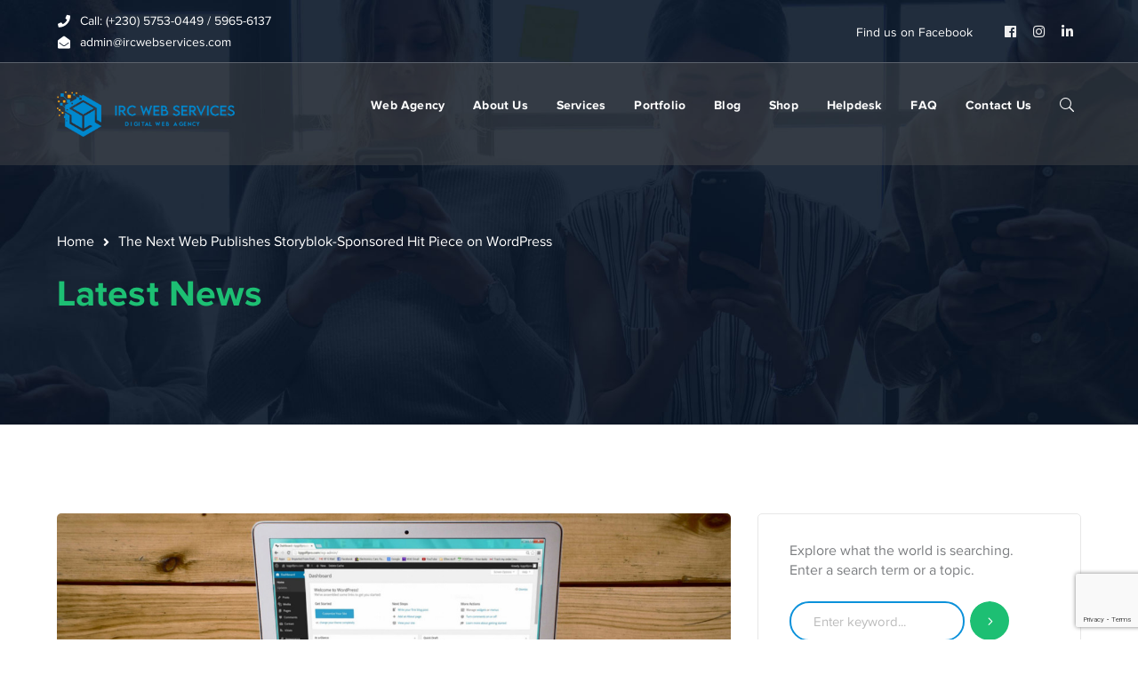

--- FILE ---
content_type: text/html; charset=UTF-8
request_url: https://www.ircwebservices.com/the-next-web-publishes-storyblok-sponsored-hit-piece-on-wordpress/
body_size: 11694
content:
<!DOCTYPE html><html lang="en-US" prefix="og: http://ogp.me/ns# article: http://ogp.me/ns/article#" class="no-js" prefix="og: http://ogp.me/ns#"><head><meta charset="UTF-8"><!-- <link media="all" href="https://www.ircwebservices.com/wp-content/cache/autoptimize/css/autoptimize_7e8d0123f4d8093ac4af99730546c910.css" rel="stylesheet"> -->
<link rel="stylesheet" type="text/css" href="//www.ircwebservices.com/wp-content/cache/wpfc-minified/2df0cmr9/88yp.css" media="all"/><title>The Next Web Publishes Storyblok-Sponsored Hit Piece on WordPress</title><meta name="robots" content="index,follow"><meta name="googlebot" content="index,follow,max-snippet:-1,max-image-preview:large,max-video-preview:-1"><meta name="bingbot" content="index,follow,max-snippet:-1,max-image-preview:large,max-video-preview:-1"><meta name="description" content="Last week, under its news section, The Next Web published what could only be described as a hit piece: Developers hate WordPress — and so should marketers. The claim was that, despite its current 40% market share, folks should start looking at alternatives for a better experience. The first developer interviewed for" /><link rel="canonical" href="https://www.ircwebservices.com/the-next-web-publishes-storyblok-sponsored-hit-piece-on-wordpress/" /><link rel="alternate" type="application/rss+xml" href="https://www.ircwebservices.com/sitemap.xml" /><link href="/favicon.ico" rel="icon" type="image/x-icon" /><meta name="dc.language" content="en" /><meta name="dc.language.iso" content="en_US" /><meta name="dc.publisher" content="yannick" /><meta name="dc.title" content="The Next Web Publishes Storyblok-Sponsored Hit Piece on WordPress" /><meta name="dc.description" content="Last week, under its news section, The Next Web published what could only be described as a hit piece: Developers hate WordPress — and so should marketers. The claim was that, despite its current 40% market share, folks should start looking at alternatives for a better experience. The first developer interviewed for" /><meta name="dc.date.issued" content="2021-10-07" /><meta name="dc.date.updated" content="2021-10-07 09:15:06" /><meta property="og:url" content="https://www.ircwebservices.com/the-next-web-publishes-storyblok-sponsored-hit-piece-on-wordpress/" /><meta property="og:title" content="The Next Web Publishes Storyblok-Sponsored Hit Piece on WordPress" /><meta property="og:description" content="Last week, under its news section, The Next Web published what could only be described as a hit piece:" /><meta property="og:type" content="article" /><meta property="og:image" content="https://www.ircwebservices.com/wp-content/uploads/2021/10/wp-laptop.jpg" /><meta property="og:image:width" content="1200" /><meta property="og:image:height" content="675" /><meta property="og:image:type" content="image/jpeg" /><meta property="og:site_name" content="IRC WEB Services" /><meta property="og:locale" content="en_US" /><meta property="og:publish_date" content="2021-10-07T09:15:06+00:00" /><meta property="article:published_time" content="2021-10-07T09:15:06+00:00" /><meta property="article:modified_time" content="2021-10-07T09:15:06+00:00" /><meta property="article:section" content="design tips" /><meta property="article:author" content="yannick" /><meta property="article:publisher" content="https://www.facebook.com/IrcWebServices/" /><meta property="twitter:url" content="https://www.ircwebservices.com/the-next-web-publishes-storyblok-sponsored-hit-piece-on-wordpress/" /><meta property="twitter:title" content="The Next Web Publishes Storyblok-Sponsored Hit Piece on WordPress" /><meta property="twitter:description" content="Last week, under its news section, The Next Web published what could only be described as a hit piece: Developers hate WordPress — and so should marketers. The claim was that, despite its current 40% market share, folks should start looking at alternatives for a better e" /><meta property="twitter:image" content="https://www.ircwebservices.com/wp-content/uploads/2021/10/wp-laptop.jpg" /><meta property="twitter:domain" content="IRC WEB Services" /><meta property="twitter:card" content="summary" /> <script>!function(f,b,e,v,n,t,s){if(f.fbq)return;n=f.fbq=function(){n.callMethod?n.callMethod.apply(n,arguments):n.queue.push(arguments)};if(!f._fbq)f._fbq=n;n.push=n;n.loaded=!0;n.version='2.0';n.queue=[];t=b.createElement(e);t.async=!0;t.src=v;s=b.getElementsByTagName(e)[0];s.parentNode.insertBefore(t,s)}(window,document,'script','https://connect.facebook.net/en_US/fbevents.js');fbq('init', '913065859140411');fbq('track', 'ViewContent', '{"content_ids":["24349"],"content_type":"post","content_category":"design tips","page":"https:\/\/www.ircwebservices.com\/the-next-web-publishes-storyblok-sponsored-hit-piece-on-wordpress\/","domain":"https:\/\/ircwebservices.com"}');fbq('track', 'PageView', '{"page":"https:\/\/www.ircwebservices.com\/the-next-web-publishes-storyblok-sponsored-hit-piece-on-wordpress\/","domain":"https:\/\/ircwebservices.com"}');</script><noscript><img height='1' width='1' alt='' style='display:none' src='https://www.facebook.com/tr?id=913065859140411&ev=PageView&noscript=1'/></noscript> <script type="application/ld+json">{"@context":"https://schema.org","@graph":[{"@type":"NewsArticle","@id":"https://www.ircwebservices.com/the-next-web-publishes-storyblok-sponsored-hit-piece-on-wordpress/#newsarticle","url":"https://www.ircwebservices.com/the-next-web-publishes-storyblok-sponsored-hit-piece-on-wordpress/","headline":"The Next Web Publishes Storyblok-Sponsored Hit Piece on WordPress ","mainEntityOfPage":{"@type":"WebPage","url":"https://www.ircwebservices.com/the-next-web-publishes-storyblok-sponsored-hit-piece-on-wordpress/"},"datePublished":"2021-10-07T09:15:06+00:00","dateModified":"2021-10-07T09:15:06+00:00","image":{"@type":"ImageObject","url":"https://www.ircwebservices.com/wp-content/uploads/2021/10/wp-laptop.jpg","height":675,"width":1200},"author":{"@type":"Person","@id":"https://www.ircwebservices.com/author/yannick/#person","url":"https://www.ircwebservices.com/author/yannick/","name":"yannick"},"publisher":{"@type":"Organization","@id":"https://www.ircwebservices.com/the-next-web-publishes-storyblok-sponsored-hit-piece-on-wordpress/#Organization","url":"https://www.ircwebservices.com/the-next-web-publishes-storyblok-sponsored-hit-piece-on-wordpress/","name":"IRC Web Services","logo":{"@type":"ImageObject","url":"https://www.ircwebservices.com/wp-content/uploads/2012/08/my_Logo.png","@id":"https://www.ircwebservices.com/the-next-web-publishes-storyblok-sponsored-hit-piece-on-wordpress/#logo","width":300,"height":50,"caption":"IRC Web Services"},"contactPoint":{"@type":"ContactPoint","telephone":"+230 5753 0449","contactType":"technical support","@id":"https://www.ircwebservices.com/the-next-web-publishes-storyblok-sponsored-hit-piece-on-wordpress/#contactpoint"},"description":"IRC Web Services votre agence web de l\u2019Ile Maurice. Quel que soit votre activit\u00e9, votre pr\u00e9sence sur internet est d\u00e9sormais devenue un vecteur incontournable dans le d\u00e9veloppement de votre entreprise. C\u2019est pourquoi nous sommes \u00e0 votre \u00e9coute afin de r\u00e9aliser une \u00e9tude de vos besoins et de r\u00e9pondre \u00e0 votre devoir d\u2019image de marque.","sameAs":["https://www.facebook.com/IrcWebServices/"]}},{"@type":"BreadcrumbList","@id":"https://www.ircwebservices.com/the-next-web-publishes-storyblok-sponsored-hit-piece-on-wordpress/#breadcrumblist","itemListElement":[[{"@type":"ListItem","position":1,"item":{"@id":"https://www.ircwebservices.com","name":"IRC WEB Services - Mauritian Webdesign Agency"}},{"@type":"ListItem","position":2,"item":{"@id":"https://www.ircwebservices.com/category/design-tips/","name":"design tips"}},{"@type":"ListItem","position":3,"item":{"@id":"https://www.ircwebservices.com/the-next-web-publishes-storyblok-sponsored-hit-piece-on-wordpress/","name":"The Next Web Publishes Storyblok-Sponsored Hit Piece on WordPress "}}]]}]}</script> <meta name="viewport" content="width=device-width"><link rel="profile" href="https://gmpg.org/xfn/11"><link rel='dns-prefetch' href='//www.googletagmanager.com' /><link rel='dns-prefetch' href='//maps.googleapis.com' /><link rel="alternate" type="application/rss+xml" title="IRC WEB Services &raquo; Feed" href="https://www.ircwebservices.com/feed/" /><link rel="alternate" type="application/rss+xml" title="IRC WEB Services &raquo; Comments Feed" href="https://www.ircwebservices.com/comments/feed/" /><link rel="alternate" type="application/rss+xml" title="IRC WEB Services &raquo; The Next Web Publishes Storyblok-Sponsored Hit Piece on WordPress Comments Feed" href="https://www.ircwebservices.com/the-next-web-publishes-storyblok-sponsored-hit-piece-on-wordpress/feed/" /><link rel="alternate" title="oEmbed (JSON)" type="application/json+oembed" href="https://www.ircwebservices.com/wp-json/oembed/1.0/embed?url=https%3A%2F%2Fwww.ircwebservices.com%2Fthe-next-web-publishes-storyblok-sponsored-hit-piece-on-wordpress%2F" /><link rel="alternate" title="oEmbed (XML)" type="text/xml+oembed" href="https://www.ircwebservices.com/wp-json/oembed/1.0/embed?url=https%3A%2F%2Fwww.ircwebservices.com%2Fthe-next-web-publishes-storyblok-sponsored-hit-piece-on-wordpress%2F&#038;format=xml" /> <script src='//www.ircwebservices.com/wp-content/cache/wpfc-minified/2quhsbhx/afdm1.js' type="text/javascript"></script>
<!-- <script type="text/javascript" src="https://www.ircwebservices.com/wp-includes/js/jquery/jquery.min.js?ver=3.7.1" id="jquery-core-js"></script> --> <script type="text/javascript" id="wc-add-to-cart-js-extra">var wc_add_to_cart_params = {"ajax_url":"/wp-admin/admin-ajax.php","wc_ajax_url":"/?wc-ajax=%%endpoint%%","i18n_view_cart":"View cart","cart_url":"https://www.ircwebservices.com/cart/","is_cart":"","cart_redirect_after_add":"no"};
//# sourceURL=wc-add-to-cart-js-extra</script> <script type="text/javascript" id="woocommerce-js-extra">var woocommerce_params = {"ajax_url":"/wp-admin/admin-ajax.php","wc_ajax_url":"/?wc-ajax=%%endpoint%%","i18n_password_show":"Show password","i18n_password_hide":"Hide password"};
//# sourceURL=woocommerce-js-extra</script> <script type="text/javascript" src="https://www.googletagmanager.com/gtag/js?id=G-P43G47Q1D8" id="google_gtagjs-js" async></script> <script type="text/javascript" id="google_gtagjs-js-after">window.dataLayer = window.dataLayer || [];function gtag(){dataLayer.push(arguments);}
gtag("set","linker",{"domains":["www.ircwebservices.com"]});
gtag("js", new Date());
gtag("set", "developer_id.dZTNiMT", true);
gtag("config", "G-P43G47Q1D8");
//# sourceURL=google_gtagjs-js-after</script> <script type="text/javascript" src="https://maps.googleapis.com/maps/api/js?ver=v3&amp;key=AIzaSyDZot6NNHPMXEQ0HWvz8fEFBNWX6_fKQ7s" id="google-maps-api-js"></script> <link rel="https://api.w.org/" href="https://www.ircwebservices.com/wp-json/" /><link rel="alternate" title="JSON" type="application/json" href="https://www.ircwebservices.com/wp-json/wp/v2/posts/24349" /><link rel="EditURI" type="application/rsd+xml" title="RSD" href="https://www.ircwebservices.com/xmlrpc.php?rsd" /><meta name="generator" content="WordPress 6.9" /><meta name="generator" content="WooCommerce 10.4.3" /><link rel='shortlink' href='https://www.ircwebservices.com/?p=24349' /><meta name="generator" content="Site Kit by Google 1.167.0" /> <noscript><style>.woocommerce-product-gallery{ opacity: 1 !important; }</style></noscript> <script type='text/javascript'>!function(f,b,e,v,n,t,s){if(f.fbq)return;n=f.fbq=function(){n.callMethod?
n.callMethod.apply(n,arguments):n.queue.push(arguments)};if(!f._fbq)f._fbq=n;
n.push=n;n.loaded=!0;n.version='2.0';n.queue=[];t=b.createElement(e);t.async=!0;
t.src=v;s=b.getElementsByTagName(e)[0];s.parentNode.insertBefore(t,s)}(window,
document,'script','https://connect.facebook.net/en_US/fbevents.js');</script> <script type='text/javascript'>var url = window.location.origin + '?ob=open-bridge'; fbq('set', 'openbridge', '706094903275434', url);
fbq('init', '706094903275434', {}, { "agent": "wordpress-6.9-4.1.5"
})</script><script type='text/javascript'>fbq('track', 'PageView', []);</script><meta name="generator" content="Powered by WPBakery Page Builder - drag and drop page builder for WordPress."/><meta name="generator" content="Powered by Slider Revolution 6.1.8 - responsive, Mobile-Friendly Slider Plugin for WordPress with comfortable drag and drop interface." /> <noscript><style>.wpb_animate_when_almost_visible { opacity: 1; }</style></noscript></head><body data-rsssl=1 class=" mobile-hide-top top-bar-style-2 top-bar-has-border header-fixed sidebar-right site-layout-full-width header-style-4 cur-menu-1 is-single-post header-simple-search footer-has-subs wpb-js-composer js-comp-ver-6.5.0 vc_responsive"><div class="mobi-overlay"><span class="close"></span></div><div id="wrapper" style=""><div id="page" class="clearfix "><div id="site-header-wrap"><div id="top-bar" style=""><div id="top-bar-inner" class="conceptseven-container"><div class="top-bar-inner-wrap"><div class="top-bar-content"> <span class="phone content"> Call: (+230) 5753-0449 / 5965-6137 </span> <span class="email content"> admin@ircwebservices.com </span></div><div class="top-bar-socials"><div class="inner"> <span class="text"> Find us on Facebook </span> <span class="icons"> <a href="https://www.facebook.com/IrcWebServices/" title="Facebook"><span class="fab fa-facebook" aria-hidden="true"></span><span class="screen-reader-text">Facebook Profile</span></a><a href="https://instagram.com/ircwebservices" title="Instagram"><span class="fab fa-instagram" aria-hidden="true"></span><span class="screen-reader-text">Instagram Profile</span></a><a href="https://www.linkedin.com/company/irc-web-services/" title="LinkedIn"><span class="fab fa-linkedin-in" aria-hidden="true"></span><span class="screen-reader-text">LinkedIn Profile</span></a> </span></div></div></div></div></div><header id="site-header" style=""><div id="site-header-inner" class="conceptseven-container"><div class="wrap-inner"><div id="site-logo"><div id="site-logo-inner" style="max-width:200px;"> <a href="https://www.ircwebservices.com/" title="IRC WEB Services" rel="home" class="main-logo"><img src="https://www.ircwebservices.com/wp-content/uploads/2022/07/logo.png" alt="IRC WEB Services" /></a></div></div><div class="search_wrap search-style-fullscreen"><div class="search_form_wrap"> <a class="search-close"></a><form role="search" method="get" class="search_form" action="https://www.ircwebservices.com/"> <input type="search" class="search-field" value="" name="s" placeholder="Type your search..."> <button type="submit" class="search-submit" title="Search">SEARCH</button></form></div></div><ul class="nav-extend"><li class="ext menu-logo"><span class="menu-logo-inner" style="max-width:138px;"><a href="https://www.ircwebservices.com/"><img src="https://www.ircwebservices.com/wp-content/uploads/2020/03/logoiws.png" alt="IRC Web Services Web Agency"/></a></span></li><li class="ext"><p class="text">Explore what the world is searching. Enter a search term or a topic.</p><form role="search" method="get" class="search-form" action="https://www.ircwebservices.com/" > <input type="search" value="" placeholder="Enter keyword..." name="s" class="search-field" title="Search for:"> <button type="submit" class="search-submit" title="Search">SEARCH</button></form></li></ul><div class="mobile-button"><span></span></div><nav id="main-nav" class="main-nav"><ul id="menu-primary-menu" class="menu"><li id="menu-item-6423" class="menu-item menu-item-type-post_type menu-item-object-page menu-item-home menu-item-6423"><a href="https://www.ircwebservices.com/"><span>Web Agency</span></a></li><li id="menu-item-1371" class="menu-item menu-item-type-post_type menu-item-object-page menu-item-1371"><a href="https://www.ircwebservices.com/about-us/"><span>About Us</span></a></li><li id="menu-item-1374" class="menu-item menu-item-type-post_type menu-item-object-page menu-item-1374"><a href="https://www.ircwebservices.com/services/"><span>Services</span></a></li><li id="menu-item-2690" class="menu-item menu-item-type-post_type menu-item-object-page menu-item-2690"><a href="https://www.ircwebservices.com/portfolio-masonry/"><span>Portfolio</span></a></li><li id="menu-item-5685" class="menu-item menu-item-type-post_type menu-item-object-page current_page_parent menu-item-5685"><a href="https://www.ircwebservices.com/blog/"><span>Blog</span></a></li><li id="menu-item-4488" class="menu-item menu-item-type-post_type menu-item-object-page menu-item-4488"><a href="https://www.ircwebservices.com/shop/"><span>Shop</span></a></li><li id="menu-item-21280" class="menu-item menu-item-type-custom menu-item-object-custom menu-item-21280"><a href="http://helpdesk.ircwebservices.com/"><span>Helpdesk</span></a></li><li id="menu-item-22183" class="menu-item menu-item-type-post_type menu-item-object-page menu-item-22183"><a href="https://www.ircwebservices.com/faq/"><span>FAQ</span></a></li><li id="menu-item-1372" class="menu-item menu-item-type-post_type menu-item-object-page menu-item-1372"><a href="https://www.ircwebservices.com/contact-us/"><span>Contact Us</span></a></li></ul></nav></div></div></header></div><div id="featured-title" class="clearfix left-side" style="background-image: url(https://www.ircwebservices.com/wp-content/uploads/2020/03/page-title4.jpg); background-repeat: no-repeat; background-position: center top; background-size: cover;"><div class="conceptseven-container clearfix"><div class="inner-wrap"><div id="breadcrumbs"><div class="breadcrumbs-inner"><div class="breadcrumb-trail"> <a class="home" href="https://www.ircwebservices.com/">Home</a><span>The Next Web Publishes Storyblok-Sponsored Hit Piece on WordPress</span></div></div></div><div class="title-group"><h1 class="main-title"> Latest News</h1></div></div></div></div><div id="main-content" class="site-main clearfix" style=""><div id="content-wrap" class="conceptseven-container"><div id="site-content" class="site-content clearfix"><div id="inner-content" class="inner-content-wrap"><article id="post-24349" class="clearfix post-24349 post type-post status-publish format-standard has-post-thumbnail hentry category-design-tips"><div class="post-media clearfix"><img title="IRC WEB Services wp-laptop The Next Web Publishes Storyblok-Sponsored Hit Piece on WordPress "width="1200" height="675" src="https://www.ircwebservices.com/wp-content/uploads/2021/10/wp-laptop.jpg" class="attachment-conceptseven-post-single size-conceptseven-post-single wp-post-image" alt="wp-laptop The Next Web Publishes Storyblok-Sponsored Hit Piece on WordPress design tips " decoding="async" fetchpriority="high" srcset="https://www.ircwebservices.com/wp-content/uploads/2021/10/wp-laptop.jpg 1200w, https://www.ircwebservices.com/wp-content/uploads/2021/10/wp-laptop-300x169.jpg 300w, https://www.ircwebservices.com/wp-content/uploads/2021/10/wp-laptop-1024x576.jpg 1024w, https://www.ircwebservices.com/wp-content/uploads/2021/10/wp-laptop-768x432.jpg 768w, https://www.ircwebservices.com/wp-content/uploads/2021/10/wp-laptop-870x489.jpg 870w, https://www.ircwebservices.com/wp-content/uploads/2021/10/wp-laptop-640x360.jpg 640w, https://www.ircwebservices.com/wp-content/uploads/2021/10/wp-laptop-480x270.jpg 480w, https://www.ircwebservices.com/wp-content/uploads/2021/10/wp-laptop-550x309.jpg 550w" sizes="(max-width: 1200px) 100vw, 1200px" /></div><div class="post-meta"><div class="post-meta-content"><div class="post-meta-content-inner"> <span class="post-date item"><span class="inner"><span class="entry-date">October 7, 2021</span></span></span><span class="post-meta-categories item"><span class="inner"><a href="https://www.ircwebservices.com/category/design-tips/" rel="category tag">design tips</a></span></span></div></div></div><h1 class="post-title">The Next Web Publishes Storyblok-Sponsored Hit Piece on WordPress</h1><div class="post-content clearfix"><p>Last week, under its news section, The Next Web published what could only be described as a hit piece: <a href="https://thenextweb.com/news/developers-hate-wordpress-so-should-marketers">Developers hate WordPress — and so should marketers</a>. The claim was that, despite its current 40% market share, folks should start looking at alternatives for a better experience.</p><p>The first developer interviewed for this piece was the CEO of Storyblok, Dominik Angerer. Storyblok is a headless CMS, a competitor to WordPress.</p><p>The second person interviewed for the article was Doeke Leeuwis, the founder and technical director for Story of AMS. The agency focuses on headless eCommerce. <em>What is one of the three platforms it uses?</em> If you guessed Storyblok, you would have gotten it right. Bonus points if you predicted it was listed first of the three in their marketing material.</p><p>The third developer interviewed was Mitchel van Bever, who also works for Story of AMS. The company has been featured multiple times on the Storyblok blog and is a featured case study.</p><p><em>Are you starting to see a pattern yet?</em></p><p>If you read through the rest of the article, you will note that the post was sponsored by Storyblok. At least they were honest about it.</p><p> <img title="IRC WEB Services tnw-storyblok-sponsor The Next Web Publishes Storyblok-Sponsored Hit Piece on WordPress "decoding="async" width="1673" height="527" src="https://wptavern.com/wp-content/uploads/2021/10/tnw-storyblok-sponsor.jpg" alt="tnw-storyblok-sponsor The Next Web Publishes Storyblok-Sponsored Hit Piece on WordPress design tips " /><img title="IRC WEB Services tnw-storyblok-sponsor The Next Web Publishes Storyblok-Sponsored Hit Piece on WordPress "decoding="async" width="1673" height="527" src="https://wptavern.com/wp-content/uploads/2021/10/tnw-storyblok-sponsor.jpg" alt="tnw-storyblok-sponsor The Next Web Publishes Storyblok-Sponsored Hit Piece on WordPress design tips " /></p><p>Somehow I believe most readers would have skipped the article if that was posted before the content.</p><p>It is easy to find developers who dislike WordPress. But, you lose credibility when writing a piece that features interviewees who are either directly sponsoring or benefitting from the story.</p><p>The centerpiece for the entire story hinged on the <a href="https://insights.stackoverflow.com/survey/2019">2019</a> and <a href="https://insights.stackoverflow.com/survey/2020">2020</a> Stack Overflow annual developer survey. There is a lot to glean from the data provided by over 65,000 workers in the field. However, the article merely focused on a single point: WordPress was voted the most dreaded language or technology at 67% in the last year. Everything else centered on what those with a vested interest in Storyblok had to say.</p><p>We could talk about scalability, but with WordPress.com as a prime example of running the WordPress software at scale, do we really need to?</p><p>We could talk about flexibility, but when WordPress has more free third-party plugins (59,000+) than Storyblok has in total live websites (<a href="https://trends.builtwith.com/cms/Storyblok">500+ according to BuiltWith</a>), is it really worth diving into?</p><p>As a writer in the WordPress sphere, you may think I am entirely biased. That is at least partially true. However, I have worked with multiple systems. Laravel is one of my favorites, but its beautiful architecture does not always translate to quickly getting a job done in the same way as WordPress. I have helped friends and family launch projects on several non-WordPress services. It all depends on what the best tool for the job is.</p><p>I have even created my own custom CMS for my personal blog. I felt like WordPress was overkill for what I needed. It is OK to use another tool even when you typically prefer working with something else. My custom blogging system was built just for me, but it now runs on two websites. I had another developer friend crazy enough to try it.</p><p>My love for WordPress is not absolute. It is not unconditional.</p><p>But I still love it. There are 1,000s of others who love working with it too, and these developers are more likely to tell you what the <em>actual</em> issues with the platform are. We can criticize it honestly because we are down in the trenches, working with the platform every day. We know it is not always the ideal programming experience. We know it has some legacy baggage. Despite its warts, we have built something that most others only dream of doing. We have created a vast community.</p><p>If you thought it was all about who had the shiniest code, you would be wrong.</p><p>It is about business competitors willing to communicate and even help others in their space.</p><p>It is about <a href="https://wordpress.org/five-for-the-future/">Five for the Future</a>, a program where WordPress-related companies contribute to free software.</p><p>It is about <a href="https://wordpress.org/support/">support forum</a> volunteers lending a helping hand.</p><p>It is about the 100s of folks on the <a href="https://make.wordpress.org/">Make WordPress</a> teams who contribute to various aspects of the project, everything from code reviews to translations.</p><p>It is about sharing a drink with a years-long friend you just met IRL for the first time at a <a href="https://central.wordcamp.org/">WordCamp</a>, albeit mostly virtual for the last couple of years.</p><p>It is about the <a href="https://wppodcasts.com/">podcasts</a> that people produce for the love of the platform and its surrounding projects.</p><p>It is about quitting your nine-to-five to launch a new business as a plugin developer.</p><p>It is about taking part in a movement that has allowed millions to publish on the web.</p><p>No, not every developer who participates in the annual Stack Overflow survey loves WordPress. Most of them may dread working with the platform, and that trend may very well continue. What we have is bigger. WordPress is its community.</p><p>This smells like just another hit piece from a WordPress <em>competitor</em> <a href="https://wptavern.com/wixs-negative-advertising-campaign-falls-flat-with-wordpress-developers-and-professionals">like we have seen before</a>. At least some of the Wix videos were funny (<em>come on, you know you laughed at at least one or two of them</em>), and folks <a href="https://wptavern.com/wix-takes-a-jab-at-wordpress-with-bewildering-new-marketing-campaign">got free headphones from the deal</a>. This Storyblok-sponsored post just leaves a sour taste.</p><p>Like my grandma — probably everyone’s grandma — used to say, “You catch more flies with honey.” This was an opportunity to sell potential users on Storyblok’s features. Maybe bashing competitors brings traffic, but I doubt it brings any goodwill or long-lasting benefits.</p><h3>Like this:</h3><p>Like Loading&#8230;</p><p><a href="https://wptavern.com//"></a><br /> <br /> <a href="https://wptavern.com/the-next-web-publishes-storyblok-sponsored-hit-piece-on-wordpress?utm_source=rss&#038;utm_medium=rss&#038;utm_campaign=the-next-web-publishes-storyblok-sponsored-hit-piece-on-wordpress" target="_blank" rel="noopener">Source</a></p></div></article><div id="comments" class="comments-area"><div id="respond" class="comment-respond"><h3 id="reply-title" class="comment-reply-title">Leave a Comment <small><a rel="nofollow" id="cancel-comment-reply-link" href="/the-next-web-publishes-storyblok-sponsored-hit-piece-on-wordpress/#respond" style="display:none;">Cancel reply</a></small></h3><form action="https://www.ircwebservices.com/wp-comments-post.php" method="post" id="commentform" class="comment-form"><fieldset class="message-wrap"><textarea id="comment-message" name="comment" rows="8" tabindex="4" placeholder="Comment"></textarea></fieldset><fieldset class="name-wrap"> <input type="text" id="author" name="author" tabindex="1" placeholder="Name" value="" size="32" aria-required='true'></fieldset><fieldset class="email-wrap"> <input type="text" id="email" name="email" tabindex="2" placeholder="Email" value="" size="32" aria-required='true'></fieldset><fieldset class="url-wrap"> <input type="text" id="url" name="url" tabindex="3" placeholder="Website" value="" size="32"></fieldset><p class="comment-form-cookies-consent"><input id="wp-comment-cookies-consent" name="wp-comment-cookies-consent" type="checkbox" value="yes" /> <label for="wp-comment-cookies-consent">Save my name, email, and website in this browser for the next time I comment.</label></p><p class="form-submit"><input name="submit" type="submit" id="comment-reply" class="submit" value="Submit" /> <input type='hidden' name='comment_post_ID' value='24349' id='comment_post_ID' /> <input type='hidden' name='comment_parent' id='comment_parent' value='0' /></p></form></div></div></div></div><div id="sidebar"><div id="inner-sidebar" class="inner-content-wrap"><div id="search-2" class="widget widget_search"><p class="text">Explore what the world is searching. Enter a search term or a topic.</p><form role="search" method="get" class="search-form" action="https://www.ircwebservices.com/" > <input type="search" value="" placeholder="Enter keyword..." name="s" class="search-field" title="Search for:"> <button type="submit" class="search-submit" title="Search">SEARCH</button></form></div><div id="widget_news_post-1" class="widget widget_recent_posts"><h2 class="widget-title"><span>Recent Posts</span></h2><ul class="recent-news clearfix"><li class="clearfix" style=""><div class="thumb image" style="width:70px;height:70px;;margin-right:15px"> <img title="IRC WEB Services Screenshot-2026-01-09-at-2.13.49-pm-140x140 WordPress Playground Brings Speed, Stability, and Momentum – WordPress News "width="140" height="140" src="https://www.ircwebservices.com/wp-content/uploads/2026/01/Screenshot-2026-01-09-at-2.13.49-pm-140x140.png" class="attachment-conceptseven-post-widget size-conceptseven-post-widget wp-post-image" alt="Screenshot-2026-01-09-at-2.13.49-pm-140x140 WordPress Playground Brings Speed, Stability, and Momentum – WordPress News WPDev News " decoding="async" loading="lazy" srcset="https://www.ircwebservices.com/wp-content/uploads/2026/01/Screenshot-2026-01-09-at-2.13.49-pm-140x140.png 140w, https://www.ircwebservices.com/wp-content/uploads/2026/01/Screenshot-2026-01-09-at-2.13.49-pm-150x150.png 150w, https://www.ircwebservices.com/wp-content/uploads/2026/01/Screenshot-2026-01-09-at-2.13.49-pm-100x100.png 100w" sizes="auto, (max-width: 140px) 100vw, 140px" /></div><div class="texts"><h3><a href="https://www.ircwebservices.com/wordpress-playground-brings-speed-stability-and-momentum-wordpress-news/" style="">WordPress Playground Brings Speed, Stability, and </a></h3> <span class="post-date" style=""><span class="entry-date">January 16, 2026</span></span></div></li><li class="clearfix" style="padding-top:20px;margin-top:20px;border-color:#e7e7e7"><div class="thumb image" style="width:70px;height:70px;;margin-right:15px"> <img title="IRC WEB Services what-is-managed-hosting-140x140 What is Managed Hosting? A Practical Guide for 2026 "width="140" height="140" src="https://www.ircwebservices.com/wp-content/uploads/2026/01/what-is-managed-hosting-140x140.jpg" class="attachment-conceptseven-post-widget size-conceptseven-post-widget wp-post-image" alt="what-is-managed-hosting-140x140 What is Managed Hosting? A Practical Guide for 2026 WordPress " decoding="async" loading="lazy" srcset="https://www.ircwebservices.com/wp-content/uploads/2026/01/what-is-managed-hosting-140x140.jpg 140w, https://www.ircwebservices.com/wp-content/uploads/2026/01/what-is-managed-hosting-150x150.jpg 150w, https://www.ircwebservices.com/wp-content/uploads/2026/01/what-is-managed-hosting-600x600.jpg 600w, https://www.ircwebservices.com/wp-content/uploads/2026/01/what-is-managed-hosting-100x100.jpg 100w" sizes="auto, (max-width: 140px) 100vw, 140px" /></div><div class="texts"><h3><a href="https://www.ircwebservices.com/what-is-managed-hosting-a-practical-guide-for-2026/" style="">What is Managed Hosting? A Practical </a></h3> <span class="post-date" style=""><span class="entry-date">January 14, 2026</span></span></div></li><li class="clearfix" style="padding-top:20px;margin-top:20px;border-color:#e7e7e7"><div class="thumb image" style="width:70px;height:70px;;margin-right:15px"> <img title="IRC WEB Services how-to-choose-wordpress-hosting-140x140 How to Choose WordPress Hosting: A Guide for Any Skill Level "width="140" height="140" src="https://www.ircwebservices.com/wp-content/uploads/2026/01/how-to-choose-wordpress-hosting-140x140.jpg" class="attachment-conceptseven-post-widget size-conceptseven-post-widget wp-post-image" alt="how-to-choose-wordpress-hosting-140x140 How to Choose WordPress Hosting: A Guide for Any Skill Level WordPress " decoding="async" loading="lazy" srcset="https://www.ircwebservices.com/wp-content/uploads/2026/01/how-to-choose-wordpress-hosting-140x140.jpg 140w, https://www.ircwebservices.com/wp-content/uploads/2026/01/how-to-choose-wordpress-hosting-150x150.jpg 150w, https://www.ircwebservices.com/wp-content/uploads/2026/01/how-to-choose-wordpress-hosting-600x600.jpg 600w, https://www.ircwebservices.com/wp-content/uploads/2026/01/how-to-choose-wordpress-hosting-100x100.jpg 100w" sizes="auto, (max-width: 140px) 100vw, 140px" /></div><div class="texts"><h3><a href="https://www.ircwebservices.com/how-to-choose-wordpress-hosting-a-guide-for-any-skill-level/" style="">How to Choose WordPress Hosting: A </a></h3> <span class="post-date" style=""><span class="entry-date">January 9, 2026</span></span></div></li></ul></div><div id="mc4wp_form_widget-1" class="widget widget_mc4wp_form_widget"><h2 class="widget-title"><span>Newsletter</span></h2><script>(function() {	window.mc4wp = window.mc4wp || {	listeners: [],	forms: {	on: function(evt, cb) {	window.mc4wp.listeners.push(	{	event : evt,	callback: cb	}	);	}	}	}
})();</script><form id="mc4wp-form-1" class="mc4wp-form mc4wp-form-3084" method="post" data-id="3084" data-name="Form 1" ><div class="mc4wp-form-fields"><p class="text">Sign up for alerts, special offers, news and updates.</p><div class="inner-wrap"><div class="name-wrap"> <input type="text" id="rollmcwp_name" name="NAME" placeholder="Your Name"></div><div class="email-wrap"> <input type="email" name="EMAIL" required="" placeholder="Your Email"></div><div class="submit-wrap"><button type="submit">Subscribe!</button></div></div></div><label style="display: none !important;">Leave this field empty if you're human: <input type="text" name="_mc4wp_honeypot" value="" tabindex="-1" autocomplete="off" /></label><input type="hidden" name="_mc4wp_timestamp" value="1768650552" /><input type="hidden" name="_mc4wp_form_id" value="3084" /><input type="hidden" name="_mc4wp_form_element_id" value="mc4wp-form-1" /><div class="mc4wp-response"></div></form></div></div></div></div></div><div class="footer-promotion" style="background-image: url(https://www.ircwebservices.com/wp-content/uploads/2020/03/promo-bg.jpg); background-repeat: no-repeat; background-position: center top; background-size: cover;"><div class="conceptseven-container"><div class="inner"><div class="title-wrap"><div class="text-wrap"><div class="promo-icon"></div><h5 class="promo-title">Get an estimate of your project’s time and costs.</h5></div></div><div class="button-wrap"><div class="btn"> <a href="https://www.ircwebservices.com/services#services_offered" class="promo-btn"> <span>Check it out</span> </a></div><div class="btn-ex"> <strong>See current services</strong></div></div></div></div></div><footer id="footer" style=""><div id="footer-widgets" class="conceptseven-container"><div class="footer-grid special-grid gutter-20"><div class="w340 col"><div id="text-1" class="widget widget_text"><h2 class="widget-title"><span>Contact</span></h2><div class="textwidget"><p class="padding-top-10 margin-bottom-20"><strong class="text-white">L3 La Tour Koenig</strong><br /><i class="fas fa-map-marker-alt font-size-14"></i> 11108 Pointe-Aux-Sables,<br />Port Louis, Mauritius</p><p class="margin-bottom-20"><i class="fas fa-phone font-size-1class="></i> (+230) 5753 0449<br /><i class="fas fa-mobile-alt font-size-14"></i> &nbsp;(+230) 5965 6137</p><p><a class="text-white" href="mailto:admin@ircwebservices.com" data-mce-href="mailto:admin@ircwebservices.com">admin@ircwebservices.com</a><br data-mce-bogus="1"></p></div></div></div><div class="w220 col"><div id="text-2" class="widget widget_text"><h2 class="widget-title"><span>Bank Details</span></h2><div class="textwidget"><p class="padding-top-10 margin-bottom-20 text-white"><strong>Bank :</strong> The Mauritius Commercial Bank Limited (MCB)<br /> <strong>IBAN:</strong> MU50MCBL0944000441743967000MUR<br /> <strong>SWIFT code :</strong> MCBLMUMU<br /> <strong>Account number:</strong> 000441743967<br /> <strong>Name:</strong> IRC Web Services</p></div></div></div><div class="w240 col"><div id="widget_socials-1" class="widget widget_socials"><div class="socials clearfix" style=""><div class="icon" style=""><a target="_blank" title="facebook" href="https://www.facebook.com/IrcWebServices/" style="margin-bottom:10px;font-size:32px"><i class="fab fa-facebook"></i></a></div></div></div></div><div class="w275 col"><div id="media_image-2" class="widget widget_media_image"><img width="300" height="120" src="https://www.ircwebservices.com/wp-content/uploads/2023/03/2-300x120.png" class="image wp-image-26694 attachment-medium size-medium" alt="" style="max-width: 100%; height: auto;" decoding="async" loading="lazy" srcset="https://www.ircwebservices.com/wp-content/uploads/2023/03/2-300x120.png 300w, https://www.ircwebservices.com/wp-content/uploads/2023/03/2-768x307.png 768w, https://www.ircwebservices.com/wp-content/uploads/2023/03/2-870x348.png 870w, https://www.ircwebservices.com/wp-content/uploads/2023/03/2-640x256.png 640w, https://www.ircwebservices.com/wp-content/uploads/2023/03/2-480x192.png 480w, https://www.ircwebservices.com/wp-content/uploads/2023/03/2-550x220.png 550w, https://www.ircwebservices.com/wp-content/uploads/2023/03/2.png 1000w" sizes="auto, (max-width: 300px) 100vw, 300px" /></div><div id="media_image-3" class="widget widget_media_image"><img width="300" height="120" src="https://www.ircwebservices.com/wp-content/uploads/2023/03/4-300x120.png" class="image wp-image-26693 attachment-medium size-medium" alt="" style="max-width: 100%; height: auto;" decoding="async" loading="lazy" srcset="https://www.ircwebservices.com/wp-content/uploads/2023/03/4-300x120.png 300w, https://www.ircwebservices.com/wp-content/uploads/2023/03/4-768x307.png 768w, https://www.ircwebservices.com/wp-content/uploads/2023/03/4-870x348.png 870w, https://www.ircwebservices.com/wp-content/uploads/2023/03/4-640x256.png 640w, https://www.ircwebservices.com/wp-content/uploads/2023/03/4-480x192.png 480w, https://www.ircwebservices.com/wp-content/uploads/2023/03/4-550x220.png 550w, https://www.ircwebservices.com/wp-content/uploads/2023/03/4.png 1000w" sizes="auto, (max-width: 300px) 100vw, 300px" /></div></div></div></div></footer><div id="bottom" style=" background-repeat: no-repeat; background-position: center top; background-size: cover;" ><div class="conceptseven-container"><div class="bottom-bar-inner-wrap"><div class="bottom-bar-copyright"><div id="copyright"> © IRC WEB Services. All rights reserved. | BRN: I12005989 | VAT No. 18818908</div></div><div class="bottom-bar-menu"><ul id="menu-bottom-menu" class="bottom-nav"><li id="menu-item-424" class="menu-item menu-item-type-custom menu-item-object-custom menu-item-424"><a href="https://www.ircwebservices.com/privacy-policy/">Privacy Policy</a></li><li id="menu-item-425" class="menu-item menu-item-type-custom menu-item-object-custom menu-item-home menu-item-425"><a href="https://www.ircwebservices.com/">Terms and Conditions</a></li></ul></div></div></div></div></div></div> <a id="scroll-top"></a><script type="speculationrules">{"prefetch":[{"source":"document","where":{"and":[{"href_matches":"/*"},{"not":{"href_matches":["/wp-*.php","/wp-admin/*","/wp-content/uploads/*","/wp-content/*","/wp-content/plugins/*","/wp-content/themes/conceptseven/*","/*\\?(.+)"]}},{"not":{"selector_matches":"a[rel~=\"nofollow\"]"}},{"not":{"selector_matches":".no-prefetch, .no-prefetch a"}}]},"eagerness":"conservative"}]}</script> <script>(function() {function maybePrefixUrlField () { const value = this.value.trim() if (value !== '' && value.indexOf('http') !== 0) { this.value = 'http://' + value }
}
const urlFields = document.querySelectorAll('.mc4wp-form input[type="url"]')
for (let j = 0; j < urlFields.length; j++) { urlFields[j].addEventListener('blur', maybePrefixUrlField)
}
})();</script> <script type='text/javascript'>document.addEventListener( 'wpcf7mailsent', function( event ) { if( "fb_pxl_code" in event.detail.apiResponse){ eval(event.detail.apiResponse.fb_pxl_code); } }, false );</script> <div id='fb-pxl-ajax-code'></div> <script type='text/javascript'>(function () {	var c = document.body.className;	c = c.replace(/woocommerce-no-js/, 'woocommerce-js');	document.body.className = c;	})();</script> <script type="text/javascript" src="https://www.ircwebservices.com/wp-includes/js/dist/hooks.min.js?ver=dd5603f07f9220ed27f1" id="wp-hooks-js"></script> <script type="text/javascript" src="https://www.ircwebservices.com/wp-includes/js/dist/i18n.min.js?ver=c26c3dc7bed366793375" id="wp-i18n-js"></script> <script type="text/javascript" id="wp-i18n-js-after">wp.i18n.setLocaleData( { 'text direction\u0004ltr': [ 'ltr' ] } );
//# sourceURL=wp-i18n-js-after</script> <script type="text/javascript" id="contact-form-7-js-before">var wpcf7 = { "api": { "root": "https:\/\/www.ircwebservices.com\/wp-json\/", "namespace": "contact-form-7\/v1" }
};
//# sourceURL=contact-form-7-js-before</script> <script type="text/javascript" id="wc-order-attribution-js-extra">var wc_order_attribution = {"params":{"lifetime":1.0e-5,"session":30,"base64":false,"ajaxurl":"https://www.ircwebservices.com/wp-admin/admin-ajax.php","prefix":"wc_order_attribution_","allowTracking":true},"fields":{"source_type":"current.typ","referrer":"current_add.rf","utm_campaign":"current.cmp","utm_source":"current.src","utm_medium":"current.mdm","utm_content":"current.cnt","utm_id":"current.id","utm_term":"current.trm","utm_source_platform":"current.plt","utm_creative_format":"current.fmt","utm_marketing_tactic":"current.tct","session_entry":"current_add.ep","session_start_time":"current_add.fd","session_pages":"session.pgs","session_count":"udata.vst","user_agent":"udata.uag"}};
//# sourceURL=wc-order-attribution-js-extra</script> <script type="text/javascript" src="https://www.google.com/recaptcha/api.js?render=6Lf1e_cUAAAAAMs9AZWiDcKYHiG06GJIUtH_QI8L&amp;ver=3.0" id="google-recaptcha-js"></script> <script type="text/javascript" src="https://www.ircwebservices.com/wp-includes/js/dist/vendor/wp-polyfill.min.js?ver=3.15.0" id="wp-polyfill-js"></script> <script type="text/javascript" id="wpcf7-recaptcha-js-before">var wpcf7_recaptcha = { "sitekey": "6Lf1e_cUAAAAAMs9AZWiDcKYHiG06GJIUtH_QI8L", "actions": { "homepage": "homepage", "contactform": "contactform" }
};
//# sourceURL=wpcf7-recaptcha-js-before</script> <script id="shopping-cart-items-updater" type="text/javascript"></script><script defer src="https://www.ircwebservices.com/wp-content/cache/autoptimize/js/autoptimize_85c6f6daf205556e682ac283c983e847.js"></script></body></html><!-- WP Fastest Cache file was created in 1.113 seconds, on January 17, 2026 @ 3:49 pm -->

--- FILE ---
content_type: text/html; charset=utf-8
request_url: https://www.google.com/recaptcha/api2/anchor?ar=1&k=6Lf1e_cUAAAAAMs9AZWiDcKYHiG06GJIUtH_QI8L&co=aHR0cHM6Ly93d3cuaXJjd2Vic2VydmljZXMuY29tOjQ0Mw..&hl=en&v=PoyoqOPhxBO7pBk68S4YbpHZ&size=invisible&anchor-ms=20000&execute-ms=30000&cb=98f98jdgx7l9
body_size: 48543
content:
<!DOCTYPE HTML><html dir="ltr" lang="en"><head><meta http-equiv="Content-Type" content="text/html; charset=UTF-8">
<meta http-equiv="X-UA-Compatible" content="IE=edge">
<title>reCAPTCHA</title>
<style type="text/css">
/* cyrillic-ext */
@font-face {
  font-family: 'Roboto';
  font-style: normal;
  font-weight: 400;
  font-stretch: 100%;
  src: url(//fonts.gstatic.com/s/roboto/v48/KFO7CnqEu92Fr1ME7kSn66aGLdTylUAMa3GUBHMdazTgWw.woff2) format('woff2');
  unicode-range: U+0460-052F, U+1C80-1C8A, U+20B4, U+2DE0-2DFF, U+A640-A69F, U+FE2E-FE2F;
}
/* cyrillic */
@font-face {
  font-family: 'Roboto';
  font-style: normal;
  font-weight: 400;
  font-stretch: 100%;
  src: url(//fonts.gstatic.com/s/roboto/v48/KFO7CnqEu92Fr1ME7kSn66aGLdTylUAMa3iUBHMdazTgWw.woff2) format('woff2');
  unicode-range: U+0301, U+0400-045F, U+0490-0491, U+04B0-04B1, U+2116;
}
/* greek-ext */
@font-face {
  font-family: 'Roboto';
  font-style: normal;
  font-weight: 400;
  font-stretch: 100%;
  src: url(//fonts.gstatic.com/s/roboto/v48/KFO7CnqEu92Fr1ME7kSn66aGLdTylUAMa3CUBHMdazTgWw.woff2) format('woff2');
  unicode-range: U+1F00-1FFF;
}
/* greek */
@font-face {
  font-family: 'Roboto';
  font-style: normal;
  font-weight: 400;
  font-stretch: 100%;
  src: url(//fonts.gstatic.com/s/roboto/v48/KFO7CnqEu92Fr1ME7kSn66aGLdTylUAMa3-UBHMdazTgWw.woff2) format('woff2');
  unicode-range: U+0370-0377, U+037A-037F, U+0384-038A, U+038C, U+038E-03A1, U+03A3-03FF;
}
/* math */
@font-face {
  font-family: 'Roboto';
  font-style: normal;
  font-weight: 400;
  font-stretch: 100%;
  src: url(//fonts.gstatic.com/s/roboto/v48/KFO7CnqEu92Fr1ME7kSn66aGLdTylUAMawCUBHMdazTgWw.woff2) format('woff2');
  unicode-range: U+0302-0303, U+0305, U+0307-0308, U+0310, U+0312, U+0315, U+031A, U+0326-0327, U+032C, U+032F-0330, U+0332-0333, U+0338, U+033A, U+0346, U+034D, U+0391-03A1, U+03A3-03A9, U+03B1-03C9, U+03D1, U+03D5-03D6, U+03F0-03F1, U+03F4-03F5, U+2016-2017, U+2034-2038, U+203C, U+2040, U+2043, U+2047, U+2050, U+2057, U+205F, U+2070-2071, U+2074-208E, U+2090-209C, U+20D0-20DC, U+20E1, U+20E5-20EF, U+2100-2112, U+2114-2115, U+2117-2121, U+2123-214F, U+2190, U+2192, U+2194-21AE, U+21B0-21E5, U+21F1-21F2, U+21F4-2211, U+2213-2214, U+2216-22FF, U+2308-230B, U+2310, U+2319, U+231C-2321, U+2336-237A, U+237C, U+2395, U+239B-23B7, U+23D0, U+23DC-23E1, U+2474-2475, U+25AF, U+25B3, U+25B7, U+25BD, U+25C1, U+25CA, U+25CC, U+25FB, U+266D-266F, U+27C0-27FF, U+2900-2AFF, U+2B0E-2B11, U+2B30-2B4C, U+2BFE, U+3030, U+FF5B, U+FF5D, U+1D400-1D7FF, U+1EE00-1EEFF;
}
/* symbols */
@font-face {
  font-family: 'Roboto';
  font-style: normal;
  font-weight: 400;
  font-stretch: 100%;
  src: url(//fonts.gstatic.com/s/roboto/v48/KFO7CnqEu92Fr1ME7kSn66aGLdTylUAMaxKUBHMdazTgWw.woff2) format('woff2');
  unicode-range: U+0001-000C, U+000E-001F, U+007F-009F, U+20DD-20E0, U+20E2-20E4, U+2150-218F, U+2190, U+2192, U+2194-2199, U+21AF, U+21E6-21F0, U+21F3, U+2218-2219, U+2299, U+22C4-22C6, U+2300-243F, U+2440-244A, U+2460-24FF, U+25A0-27BF, U+2800-28FF, U+2921-2922, U+2981, U+29BF, U+29EB, U+2B00-2BFF, U+4DC0-4DFF, U+FFF9-FFFB, U+10140-1018E, U+10190-1019C, U+101A0, U+101D0-101FD, U+102E0-102FB, U+10E60-10E7E, U+1D2C0-1D2D3, U+1D2E0-1D37F, U+1F000-1F0FF, U+1F100-1F1AD, U+1F1E6-1F1FF, U+1F30D-1F30F, U+1F315, U+1F31C, U+1F31E, U+1F320-1F32C, U+1F336, U+1F378, U+1F37D, U+1F382, U+1F393-1F39F, U+1F3A7-1F3A8, U+1F3AC-1F3AF, U+1F3C2, U+1F3C4-1F3C6, U+1F3CA-1F3CE, U+1F3D4-1F3E0, U+1F3ED, U+1F3F1-1F3F3, U+1F3F5-1F3F7, U+1F408, U+1F415, U+1F41F, U+1F426, U+1F43F, U+1F441-1F442, U+1F444, U+1F446-1F449, U+1F44C-1F44E, U+1F453, U+1F46A, U+1F47D, U+1F4A3, U+1F4B0, U+1F4B3, U+1F4B9, U+1F4BB, U+1F4BF, U+1F4C8-1F4CB, U+1F4D6, U+1F4DA, U+1F4DF, U+1F4E3-1F4E6, U+1F4EA-1F4ED, U+1F4F7, U+1F4F9-1F4FB, U+1F4FD-1F4FE, U+1F503, U+1F507-1F50B, U+1F50D, U+1F512-1F513, U+1F53E-1F54A, U+1F54F-1F5FA, U+1F610, U+1F650-1F67F, U+1F687, U+1F68D, U+1F691, U+1F694, U+1F698, U+1F6AD, U+1F6B2, U+1F6B9-1F6BA, U+1F6BC, U+1F6C6-1F6CF, U+1F6D3-1F6D7, U+1F6E0-1F6EA, U+1F6F0-1F6F3, U+1F6F7-1F6FC, U+1F700-1F7FF, U+1F800-1F80B, U+1F810-1F847, U+1F850-1F859, U+1F860-1F887, U+1F890-1F8AD, U+1F8B0-1F8BB, U+1F8C0-1F8C1, U+1F900-1F90B, U+1F93B, U+1F946, U+1F984, U+1F996, U+1F9E9, U+1FA00-1FA6F, U+1FA70-1FA7C, U+1FA80-1FA89, U+1FA8F-1FAC6, U+1FACE-1FADC, U+1FADF-1FAE9, U+1FAF0-1FAF8, U+1FB00-1FBFF;
}
/* vietnamese */
@font-face {
  font-family: 'Roboto';
  font-style: normal;
  font-weight: 400;
  font-stretch: 100%;
  src: url(//fonts.gstatic.com/s/roboto/v48/KFO7CnqEu92Fr1ME7kSn66aGLdTylUAMa3OUBHMdazTgWw.woff2) format('woff2');
  unicode-range: U+0102-0103, U+0110-0111, U+0128-0129, U+0168-0169, U+01A0-01A1, U+01AF-01B0, U+0300-0301, U+0303-0304, U+0308-0309, U+0323, U+0329, U+1EA0-1EF9, U+20AB;
}
/* latin-ext */
@font-face {
  font-family: 'Roboto';
  font-style: normal;
  font-weight: 400;
  font-stretch: 100%;
  src: url(//fonts.gstatic.com/s/roboto/v48/KFO7CnqEu92Fr1ME7kSn66aGLdTylUAMa3KUBHMdazTgWw.woff2) format('woff2');
  unicode-range: U+0100-02BA, U+02BD-02C5, U+02C7-02CC, U+02CE-02D7, U+02DD-02FF, U+0304, U+0308, U+0329, U+1D00-1DBF, U+1E00-1E9F, U+1EF2-1EFF, U+2020, U+20A0-20AB, U+20AD-20C0, U+2113, U+2C60-2C7F, U+A720-A7FF;
}
/* latin */
@font-face {
  font-family: 'Roboto';
  font-style: normal;
  font-weight: 400;
  font-stretch: 100%;
  src: url(//fonts.gstatic.com/s/roboto/v48/KFO7CnqEu92Fr1ME7kSn66aGLdTylUAMa3yUBHMdazQ.woff2) format('woff2');
  unicode-range: U+0000-00FF, U+0131, U+0152-0153, U+02BB-02BC, U+02C6, U+02DA, U+02DC, U+0304, U+0308, U+0329, U+2000-206F, U+20AC, U+2122, U+2191, U+2193, U+2212, U+2215, U+FEFF, U+FFFD;
}
/* cyrillic-ext */
@font-face {
  font-family: 'Roboto';
  font-style: normal;
  font-weight: 500;
  font-stretch: 100%;
  src: url(//fonts.gstatic.com/s/roboto/v48/KFO7CnqEu92Fr1ME7kSn66aGLdTylUAMa3GUBHMdazTgWw.woff2) format('woff2');
  unicode-range: U+0460-052F, U+1C80-1C8A, U+20B4, U+2DE0-2DFF, U+A640-A69F, U+FE2E-FE2F;
}
/* cyrillic */
@font-face {
  font-family: 'Roboto';
  font-style: normal;
  font-weight: 500;
  font-stretch: 100%;
  src: url(//fonts.gstatic.com/s/roboto/v48/KFO7CnqEu92Fr1ME7kSn66aGLdTylUAMa3iUBHMdazTgWw.woff2) format('woff2');
  unicode-range: U+0301, U+0400-045F, U+0490-0491, U+04B0-04B1, U+2116;
}
/* greek-ext */
@font-face {
  font-family: 'Roboto';
  font-style: normal;
  font-weight: 500;
  font-stretch: 100%;
  src: url(//fonts.gstatic.com/s/roboto/v48/KFO7CnqEu92Fr1ME7kSn66aGLdTylUAMa3CUBHMdazTgWw.woff2) format('woff2');
  unicode-range: U+1F00-1FFF;
}
/* greek */
@font-face {
  font-family: 'Roboto';
  font-style: normal;
  font-weight: 500;
  font-stretch: 100%;
  src: url(//fonts.gstatic.com/s/roboto/v48/KFO7CnqEu92Fr1ME7kSn66aGLdTylUAMa3-UBHMdazTgWw.woff2) format('woff2');
  unicode-range: U+0370-0377, U+037A-037F, U+0384-038A, U+038C, U+038E-03A1, U+03A3-03FF;
}
/* math */
@font-face {
  font-family: 'Roboto';
  font-style: normal;
  font-weight: 500;
  font-stretch: 100%;
  src: url(//fonts.gstatic.com/s/roboto/v48/KFO7CnqEu92Fr1ME7kSn66aGLdTylUAMawCUBHMdazTgWw.woff2) format('woff2');
  unicode-range: U+0302-0303, U+0305, U+0307-0308, U+0310, U+0312, U+0315, U+031A, U+0326-0327, U+032C, U+032F-0330, U+0332-0333, U+0338, U+033A, U+0346, U+034D, U+0391-03A1, U+03A3-03A9, U+03B1-03C9, U+03D1, U+03D5-03D6, U+03F0-03F1, U+03F4-03F5, U+2016-2017, U+2034-2038, U+203C, U+2040, U+2043, U+2047, U+2050, U+2057, U+205F, U+2070-2071, U+2074-208E, U+2090-209C, U+20D0-20DC, U+20E1, U+20E5-20EF, U+2100-2112, U+2114-2115, U+2117-2121, U+2123-214F, U+2190, U+2192, U+2194-21AE, U+21B0-21E5, U+21F1-21F2, U+21F4-2211, U+2213-2214, U+2216-22FF, U+2308-230B, U+2310, U+2319, U+231C-2321, U+2336-237A, U+237C, U+2395, U+239B-23B7, U+23D0, U+23DC-23E1, U+2474-2475, U+25AF, U+25B3, U+25B7, U+25BD, U+25C1, U+25CA, U+25CC, U+25FB, U+266D-266F, U+27C0-27FF, U+2900-2AFF, U+2B0E-2B11, U+2B30-2B4C, U+2BFE, U+3030, U+FF5B, U+FF5D, U+1D400-1D7FF, U+1EE00-1EEFF;
}
/* symbols */
@font-face {
  font-family: 'Roboto';
  font-style: normal;
  font-weight: 500;
  font-stretch: 100%;
  src: url(//fonts.gstatic.com/s/roboto/v48/KFO7CnqEu92Fr1ME7kSn66aGLdTylUAMaxKUBHMdazTgWw.woff2) format('woff2');
  unicode-range: U+0001-000C, U+000E-001F, U+007F-009F, U+20DD-20E0, U+20E2-20E4, U+2150-218F, U+2190, U+2192, U+2194-2199, U+21AF, U+21E6-21F0, U+21F3, U+2218-2219, U+2299, U+22C4-22C6, U+2300-243F, U+2440-244A, U+2460-24FF, U+25A0-27BF, U+2800-28FF, U+2921-2922, U+2981, U+29BF, U+29EB, U+2B00-2BFF, U+4DC0-4DFF, U+FFF9-FFFB, U+10140-1018E, U+10190-1019C, U+101A0, U+101D0-101FD, U+102E0-102FB, U+10E60-10E7E, U+1D2C0-1D2D3, U+1D2E0-1D37F, U+1F000-1F0FF, U+1F100-1F1AD, U+1F1E6-1F1FF, U+1F30D-1F30F, U+1F315, U+1F31C, U+1F31E, U+1F320-1F32C, U+1F336, U+1F378, U+1F37D, U+1F382, U+1F393-1F39F, U+1F3A7-1F3A8, U+1F3AC-1F3AF, U+1F3C2, U+1F3C4-1F3C6, U+1F3CA-1F3CE, U+1F3D4-1F3E0, U+1F3ED, U+1F3F1-1F3F3, U+1F3F5-1F3F7, U+1F408, U+1F415, U+1F41F, U+1F426, U+1F43F, U+1F441-1F442, U+1F444, U+1F446-1F449, U+1F44C-1F44E, U+1F453, U+1F46A, U+1F47D, U+1F4A3, U+1F4B0, U+1F4B3, U+1F4B9, U+1F4BB, U+1F4BF, U+1F4C8-1F4CB, U+1F4D6, U+1F4DA, U+1F4DF, U+1F4E3-1F4E6, U+1F4EA-1F4ED, U+1F4F7, U+1F4F9-1F4FB, U+1F4FD-1F4FE, U+1F503, U+1F507-1F50B, U+1F50D, U+1F512-1F513, U+1F53E-1F54A, U+1F54F-1F5FA, U+1F610, U+1F650-1F67F, U+1F687, U+1F68D, U+1F691, U+1F694, U+1F698, U+1F6AD, U+1F6B2, U+1F6B9-1F6BA, U+1F6BC, U+1F6C6-1F6CF, U+1F6D3-1F6D7, U+1F6E0-1F6EA, U+1F6F0-1F6F3, U+1F6F7-1F6FC, U+1F700-1F7FF, U+1F800-1F80B, U+1F810-1F847, U+1F850-1F859, U+1F860-1F887, U+1F890-1F8AD, U+1F8B0-1F8BB, U+1F8C0-1F8C1, U+1F900-1F90B, U+1F93B, U+1F946, U+1F984, U+1F996, U+1F9E9, U+1FA00-1FA6F, U+1FA70-1FA7C, U+1FA80-1FA89, U+1FA8F-1FAC6, U+1FACE-1FADC, U+1FADF-1FAE9, U+1FAF0-1FAF8, U+1FB00-1FBFF;
}
/* vietnamese */
@font-face {
  font-family: 'Roboto';
  font-style: normal;
  font-weight: 500;
  font-stretch: 100%;
  src: url(//fonts.gstatic.com/s/roboto/v48/KFO7CnqEu92Fr1ME7kSn66aGLdTylUAMa3OUBHMdazTgWw.woff2) format('woff2');
  unicode-range: U+0102-0103, U+0110-0111, U+0128-0129, U+0168-0169, U+01A0-01A1, U+01AF-01B0, U+0300-0301, U+0303-0304, U+0308-0309, U+0323, U+0329, U+1EA0-1EF9, U+20AB;
}
/* latin-ext */
@font-face {
  font-family: 'Roboto';
  font-style: normal;
  font-weight: 500;
  font-stretch: 100%;
  src: url(//fonts.gstatic.com/s/roboto/v48/KFO7CnqEu92Fr1ME7kSn66aGLdTylUAMa3KUBHMdazTgWw.woff2) format('woff2');
  unicode-range: U+0100-02BA, U+02BD-02C5, U+02C7-02CC, U+02CE-02D7, U+02DD-02FF, U+0304, U+0308, U+0329, U+1D00-1DBF, U+1E00-1E9F, U+1EF2-1EFF, U+2020, U+20A0-20AB, U+20AD-20C0, U+2113, U+2C60-2C7F, U+A720-A7FF;
}
/* latin */
@font-face {
  font-family: 'Roboto';
  font-style: normal;
  font-weight: 500;
  font-stretch: 100%;
  src: url(//fonts.gstatic.com/s/roboto/v48/KFO7CnqEu92Fr1ME7kSn66aGLdTylUAMa3yUBHMdazQ.woff2) format('woff2');
  unicode-range: U+0000-00FF, U+0131, U+0152-0153, U+02BB-02BC, U+02C6, U+02DA, U+02DC, U+0304, U+0308, U+0329, U+2000-206F, U+20AC, U+2122, U+2191, U+2193, U+2212, U+2215, U+FEFF, U+FFFD;
}
/* cyrillic-ext */
@font-face {
  font-family: 'Roboto';
  font-style: normal;
  font-weight: 900;
  font-stretch: 100%;
  src: url(//fonts.gstatic.com/s/roboto/v48/KFO7CnqEu92Fr1ME7kSn66aGLdTylUAMa3GUBHMdazTgWw.woff2) format('woff2');
  unicode-range: U+0460-052F, U+1C80-1C8A, U+20B4, U+2DE0-2DFF, U+A640-A69F, U+FE2E-FE2F;
}
/* cyrillic */
@font-face {
  font-family: 'Roboto';
  font-style: normal;
  font-weight: 900;
  font-stretch: 100%;
  src: url(//fonts.gstatic.com/s/roboto/v48/KFO7CnqEu92Fr1ME7kSn66aGLdTylUAMa3iUBHMdazTgWw.woff2) format('woff2');
  unicode-range: U+0301, U+0400-045F, U+0490-0491, U+04B0-04B1, U+2116;
}
/* greek-ext */
@font-face {
  font-family: 'Roboto';
  font-style: normal;
  font-weight: 900;
  font-stretch: 100%;
  src: url(//fonts.gstatic.com/s/roboto/v48/KFO7CnqEu92Fr1ME7kSn66aGLdTylUAMa3CUBHMdazTgWw.woff2) format('woff2');
  unicode-range: U+1F00-1FFF;
}
/* greek */
@font-face {
  font-family: 'Roboto';
  font-style: normal;
  font-weight: 900;
  font-stretch: 100%;
  src: url(//fonts.gstatic.com/s/roboto/v48/KFO7CnqEu92Fr1ME7kSn66aGLdTylUAMa3-UBHMdazTgWw.woff2) format('woff2');
  unicode-range: U+0370-0377, U+037A-037F, U+0384-038A, U+038C, U+038E-03A1, U+03A3-03FF;
}
/* math */
@font-face {
  font-family: 'Roboto';
  font-style: normal;
  font-weight: 900;
  font-stretch: 100%;
  src: url(//fonts.gstatic.com/s/roboto/v48/KFO7CnqEu92Fr1ME7kSn66aGLdTylUAMawCUBHMdazTgWw.woff2) format('woff2');
  unicode-range: U+0302-0303, U+0305, U+0307-0308, U+0310, U+0312, U+0315, U+031A, U+0326-0327, U+032C, U+032F-0330, U+0332-0333, U+0338, U+033A, U+0346, U+034D, U+0391-03A1, U+03A3-03A9, U+03B1-03C9, U+03D1, U+03D5-03D6, U+03F0-03F1, U+03F4-03F5, U+2016-2017, U+2034-2038, U+203C, U+2040, U+2043, U+2047, U+2050, U+2057, U+205F, U+2070-2071, U+2074-208E, U+2090-209C, U+20D0-20DC, U+20E1, U+20E5-20EF, U+2100-2112, U+2114-2115, U+2117-2121, U+2123-214F, U+2190, U+2192, U+2194-21AE, U+21B0-21E5, U+21F1-21F2, U+21F4-2211, U+2213-2214, U+2216-22FF, U+2308-230B, U+2310, U+2319, U+231C-2321, U+2336-237A, U+237C, U+2395, U+239B-23B7, U+23D0, U+23DC-23E1, U+2474-2475, U+25AF, U+25B3, U+25B7, U+25BD, U+25C1, U+25CA, U+25CC, U+25FB, U+266D-266F, U+27C0-27FF, U+2900-2AFF, U+2B0E-2B11, U+2B30-2B4C, U+2BFE, U+3030, U+FF5B, U+FF5D, U+1D400-1D7FF, U+1EE00-1EEFF;
}
/* symbols */
@font-face {
  font-family: 'Roboto';
  font-style: normal;
  font-weight: 900;
  font-stretch: 100%;
  src: url(//fonts.gstatic.com/s/roboto/v48/KFO7CnqEu92Fr1ME7kSn66aGLdTylUAMaxKUBHMdazTgWw.woff2) format('woff2');
  unicode-range: U+0001-000C, U+000E-001F, U+007F-009F, U+20DD-20E0, U+20E2-20E4, U+2150-218F, U+2190, U+2192, U+2194-2199, U+21AF, U+21E6-21F0, U+21F3, U+2218-2219, U+2299, U+22C4-22C6, U+2300-243F, U+2440-244A, U+2460-24FF, U+25A0-27BF, U+2800-28FF, U+2921-2922, U+2981, U+29BF, U+29EB, U+2B00-2BFF, U+4DC0-4DFF, U+FFF9-FFFB, U+10140-1018E, U+10190-1019C, U+101A0, U+101D0-101FD, U+102E0-102FB, U+10E60-10E7E, U+1D2C0-1D2D3, U+1D2E0-1D37F, U+1F000-1F0FF, U+1F100-1F1AD, U+1F1E6-1F1FF, U+1F30D-1F30F, U+1F315, U+1F31C, U+1F31E, U+1F320-1F32C, U+1F336, U+1F378, U+1F37D, U+1F382, U+1F393-1F39F, U+1F3A7-1F3A8, U+1F3AC-1F3AF, U+1F3C2, U+1F3C4-1F3C6, U+1F3CA-1F3CE, U+1F3D4-1F3E0, U+1F3ED, U+1F3F1-1F3F3, U+1F3F5-1F3F7, U+1F408, U+1F415, U+1F41F, U+1F426, U+1F43F, U+1F441-1F442, U+1F444, U+1F446-1F449, U+1F44C-1F44E, U+1F453, U+1F46A, U+1F47D, U+1F4A3, U+1F4B0, U+1F4B3, U+1F4B9, U+1F4BB, U+1F4BF, U+1F4C8-1F4CB, U+1F4D6, U+1F4DA, U+1F4DF, U+1F4E3-1F4E6, U+1F4EA-1F4ED, U+1F4F7, U+1F4F9-1F4FB, U+1F4FD-1F4FE, U+1F503, U+1F507-1F50B, U+1F50D, U+1F512-1F513, U+1F53E-1F54A, U+1F54F-1F5FA, U+1F610, U+1F650-1F67F, U+1F687, U+1F68D, U+1F691, U+1F694, U+1F698, U+1F6AD, U+1F6B2, U+1F6B9-1F6BA, U+1F6BC, U+1F6C6-1F6CF, U+1F6D3-1F6D7, U+1F6E0-1F6EA, U+1F6F0-1F6F3, U+1F6F7-1F6FC, U+1F700-1F7FF, U+1F800-1F80B, U+1F810-1F847, U+1F850-1F859, U+1F860-1F887, U+1F890-1F8AD, U+1F8B0-1F8BB, U+1F8C0-1F8C1, U+1F900-1F90B, U+1F93B, U+1F946, U+1F984, U+1F996, U+1F9E9, U+1FA00-1FA6F, U+1FA70-1FA7C, U+1FA80-1FA89, U+1FA8F-1FAC6, U+1FACE-1FADC, U+1FADF-1FAE9, U+1FAF0-1FAF8, U+1FB00-1FBFF;
}
/* vietnamese */
@font-face {
  font-family: 'Roboto';
  font-style: normal;
  font-weight: 900;
  font-stretch: 100%;
  src: url(//fonts.gstatic.com/s/roboto/v48/KFO7CnqEu92Fr1ME7kSn66aGLdTylUAMa3OUBHMdazTgWw.woff2) format('woff2');
  unicode-range: U+0102-0103, U+0110-0111, U+0128-0129, U+0168-0169, U+01A0-01A1, U+01AF-01B0, U+0300-0301, U+0303-0304, U+0308-0309, U+0323, U+0329, U+1EA0-1EF9, U+20AB;
}
/* latin-ext */
@font-face {
  font-family: 'Roboto';
  font-style: normal;
  font-weight: 900;
  font-stretch: 100%;
  src: url(//fonts.gstatic.com/s/roboto/v48/KFO7CnqEu92Fr1ME7kSn66aGLdTylUAMa3KUBHMdazTgWw.woff2) format('woff2');
  unicode-range: U+0100-02BA, U+02BD-02C5, U+02C7-02CC, U+02CE-02D7, U+02DD-02FF, U+0304, U+0308, U+0329, U+1D00-1DBF, U+1E00-1E9F, U+1EF2-1EFF, U+2020, U+20A0-20AB, U+20AD-20C0, U+2113, U+2C60-2C7F, U+A720-A7FF;
}
/* latin */
@font-face {
  font-family: 'Roboto';
  font-style: normal;
  font-weight: 900;
  font-stretch: 100%;
  src: url(//fonts.gstatic.com/s/roboto/v48/KFO7CnqEu92Fr1ME7kSn66aGLdTylUAMa3yUBHMdazQ.woff2) format('woff2');
  unicode-range: U+0000-00FF, U+0131, U+0152-0153, U+02BB-02BC, U+02C6, U+02DA, U+02DC, U+0304, U+0308, U+0329, U+2000-206F, U+20AC, U+2122, U+2191, U+2193, U+2212, U+2215, U+FEFF, U+FFFD;
}

</style>
<link rel="stylesheet" type="text/css" href="https://www.gstatic.com/recaptcha/releases/PoyoqOPhxBO7pBk68S4YbpHZ/styles__ltr.css">
<script nonce="d2ejrLW0Ux1sU9sWU6ErFQ" type="text/javascript">window['__recaptcha_api'] = 'https://www.google.com/recaptcha/api2/';</script>
<script type="text/javascript" src="https://www.gstatic.com/recaptcha/releases/PoyoqOPhxBO7pBk68S4YbpHZ/recaptcha__en.js" nonce="d2ejrLW0Ux1sU9sWU6ErFQ">
      
    </script></head>
<body><div id="rc-anchor-alert" class="rc-anchor-alert"></div>
<input type="hidden" id="recaptcha-token" value="[base64]">
<script type="text/javascript" nonce="d2ejrLW0Ux1sU9sWU6ErFQ">
      recaptcha.anchor.Main.init("[\x22ainput\x22,[\x22bgdata\x22,\x22\x22,\[base64]/[base64]/bmV3IFpbdF0obVswXSk6Sz09Mj9uZXcgWlt0XShtWzBdLG1bMV0pOks9PTM/bmV3IFpbdF0obVswXSxtWzFdLG1bMl0pOks9PTQ/[base64]/[base64]/[base64]/[base64]/[base64]/[base64]/[base64]/[base64]/[base64]/[base64]/[base64]/[base64]/[base64]/[base64]\\u003d\\u003d\x22,\[base64]\x22,\x22Zgliw6ZELmHCm8O3FcOHwqzDvMKMw5/DowICw5vCs8KdwrgLw6jCnBLCm8OIwqfCgMKDwqc3MSXCsFRyasOuVMKwaMKCMsOkXsO7w5ZAEAXDtcKsbMOWZCt3A8Kzw6YLw63CrsKwwqcww7TDs8O7w7/DqU1sQzNaVDxxES7Dl8Ojw4rCrcO8VzxEACjCnsKGKkpDw75ZSUhYw7QCeS9YFcKHw7/CogAzaMOmYsOLY8K2w5pxw7PDrShQw5vDpsOAccKWFcKEM8O/[base64]/Dj8OLw6IfbxLCkWHCsXQHwq9tZcKZB8K5P17Dv8KMwrgawqZRXlXCo2jCicK8GzRoAQweEE3ClMKwwo45w5rCkcKpwpwgCg0zP2A8Y8O1BsO4w515TsKgw7kYwphxw7nDiQ/DugrCgsKsR30sw4jChTdYw7vDtMKDw5wuw4VBGMKUwqI3BsKrw7IEw5rDgMOmWMKew6jDjsOWSsKhDsK7W8OXNzfCugfDoiRBw4PCqC1WBm/CvcOGCsOHw5VrwrgeaMOvwoHDjcKmaT7CnTd1w5bDmSnDkmgUwrRUw5rCr08uUxQmw5HDlW9RwpLDpMKOw4ICwrExw5DCk8KSbjQxAQjDm39ucsOHKMOxfUrCnMOFUkp2w6bDpMOPw7nCl2nDhcKJR3QMwoFgwp3CvETDj8O8w4PCrsKZwqjDvsK7wo5WdcKaJEJ/wpcgQGRhw58Awq7CqMOhw71zB8KJcMODDMKgKVfChW/DkQMtw7fCtsOzbiw+QmrDpTggL2bCgMKYT1PDmjnDlU/CkmoNw6RgbD/CqcODWcKNw67CjsK1w5XChXU/JMKTfSHDocK3w4/CjyHCoirClsOyWsO9VcKNw5lhwr/CuBlaBnhEw517wpxKCndwRmJnw4Ikw6FMw53DuUgWC0/[base64]/DjWIVaVHDkSZJwo8yQsOsw58Ew7xEwpobw4AQw7pAO8Kiw6FOwo7Dj2EwOTbCucKzacOeB8Olw6AXC8OFP3/CvV5owp/CqB7Dm31Owroaw7QNJzcROx3Dgg3Dg8KGKMO2ay/Dk8KGw6dGKQN8wqLCl8KOXQfDojtTwq7CiMKFwpLDk8KHccK7S3NnayNxwqkpwqFOw4BtwrjCoW/DhHnDqD4pw7fDu2cQw7JeVX52w5PCsBTDlcK1AypjekLDrXzDqsKcbmLCqcOJw6x+BSQtwpkzd8KuOcKBwoNMw5h1U8OXQcOawphFwoXCl3/CssKWwqASYsKaw5x3Yk/CjXxwCMO3BsOkTMKFZ8K7QkPDlAvDj3/DiXvCtBjDpMOJw6ZlwrJ0wrXCn8KLw43CjWogw6QoA8KbwqDDq8K5wpTCuzNmSsKMR8Kqw7kJIhjDssOBwokNDMKzUsOpB1jDq8K9wqhEG1FXYx/CnmfDgMKKPzrDlH5zw5DCqGjDnx3Dq8KyAkbDrjnDsMOmFmpBwqUrw44Df8OQQERIw4PCkWPCksKiFUvDmnbCnTIcwpHDqVbDjcObwr3CpDRvQMKgE8KPw4loVsKcw7wSF8K/wrvCoCRdXX4kAknCqDc+wqJDV1w3KTsyw712wqzDhyMyLMOQLkXDlGfCugLCtMKEYMOlwrpmWyUcwqkbXVUaecO5c0cswonCrwxpwqlxZ8KTKwsMAcOKw7HDlMKbw4/[base64]/ChWLDjktew5QSLcO6QHchwo/DgwNZMmjCh3UQwpTDuEXDgsKRw6DCjXshw6DCiTs4wofCisOFwoTDhcKIOkfCj8KADhA9w5gCwo9PwozDm2LCmQXDv1NhdcKPw5QFW8KdwogFd2DDqsOnHiB+E8Kow5zDgAPCnBQ9IVlOw6DCk8O9YMOGw69IwoN0woktw4FOSMKAw7/Ds8OaDC/DgMOwwq/CosOLCgzCiMOawqnCkl7DrE7Dh8OFazEJZcKzw6Row5rDiF3Dt8O9IcKHeSXDlUHDq8KTO8OvCkcjw7c1SMOnwqhFFcOxDhQxwqXCuMOrwoJxwoMWSD3Dgn0swoDDgMKzwpPDlMKowodmNAvCn8KTL10rwp3DosKJLwk6F8Owwo/CsBzDpcOVekEiwo/CkMKMF8OKYWLCrMOcw7/DnsKRw7fDjz58w6VSQRcDw41AD2s0BSDDkMOVDT7CpVnDmxTDlsOJGxTCgMKGHmvCg1fDnldgDsO1wq7CjVbDs3AvP0HDv3zCr8KDwrggOUsKScOMUsKHwpPClsKXKRDDpgnDnMK8K8KEw43DlMKdLjfDp3LChVx0wrLCpMKvOMOaW2lEbXrCl8KYFsOkKMKhNX/ChMKtCMKeGBPCswXDgcOZMsKGwqt7wpPCncOzw5DDjB1NHXjDsmhqwrjCtcK5Z8KPworDrR7ClsKOwq7DhsKkJ0XClsKSI1skwo02B3fCi8OJw6HCtsOwD0djw4wHw5nDq3N7w68bUEzCqiJHw4vCh2LCgwPCqMKbbj/CqsKBwrXDk8KfwrERQTVXw4IEC8ODdsOaGmXCjMKNwqvCtMOGOsOQw78NHcOewp3CicKfw5hNM8KqccKXAhvCiMOEwoEaw5QAwr/[base64]/Cj2ciwrsmw6bCkS/ChV7DqcKow5Y/wrDDuHDCuMKIw5zCmgLDisKUY8Osw5wFQGvCl8KAZQUAwrdJw47CqsKqw4zDp8OUU8Kgwrl9fCXDmMOUV8K+J8OaWMO0woXCgQrCosKjw4XCm1BcDkUiw4duE1TChMKzHCpYE1JWw4hKw7HCksOnNzPCgMO/[base64]/wqvDhCdRwrc/L8OpwpzCpj7Cp8ODbcODw77CphI8bUrDtMOowq/DgWVUMnbDmcKFZcKkwrckw5nDrMKLBAjCkD/Dj0DCo8KuworCpldDdMKXAsO2EcOGwqsLwr/DmBjDgcO9wog9BcO1PsKhNsKWTcKkw4lcw7krwpJ0TcOSwprDi8KCwothwpDDpsOdw4VzwpE0wpEMw6DDp31kw64dwr3DrsK/w5/CkCHCsmPChybDhTnDnMOFwoLCksKlwrJcPwA3GWpMb3HCmSzDvMOww7HDl8KnR8KLw5FgMiXCvGAAax3DqX5IaMO4E8KLIRfDj1jDuQ7DhFbDoxHDvcOiAUQsw4PDjMKhfGnCr8KTNsKOwrl/w6fDjMOIwqnDtsOgw7vDmcKlEMKISibDksK3SF4rw4vDuQXCs8KlF8KYwqoBwoTCqsOUw5o4wq/[base64]/Dt8K5asO9K8K5wqHCmsOfYFRRNALCoHvDjMKdX8ODTMKBCVPCsMKPScOxSsKlJMOrwqfDozvDongvOcOBwrXCqiDDr2U+wq/DoMOBw4LDp8K0DnTDgMKNwqERw5/[base64]/DhMKLWxHCn2hkYAHCnCPCnMKdEgHDmGx/wp7DnsKyw67DuGTDlRIrwpjCm8ODw7pmw53Dm8O4V8O8IsK5w6PCgMOBJBIwAULCgcOJNsOVwosBD8KwJkHDmsKkBcOmBVLDj3DChsKCwqPCgUTCh8KKS8OSw5/CuzI7Ih3CkiQEwr/[base64]/wrrCsFUWwqFswqlfHFfDkgg7PRtZw5LDmsOpLMKBCUnDusOlwpBKw4TDusOicsKvwrppwqUnPVpPwoNREg/CgSXCnQ3DsF7DkirDg3Jsw5DCth/DlcKCw5nCpCTDsMOhRg4uwrZ1w4cOwqrDqMONbRdJwp4XwoJ9c8KSUMOkXMOzfU9qVMK8PDTDjsOcQsKqdhdAwpDDhsOqw4rDtsKlWE80w540HAjDrgDDlcOdDMKTw7HDsWjDmcOrwrdQw4c7wppywrtOw5TCrAtUw4gTTxB+wpvDtcKOw7fCvsK9wrzDscKDw4Q/aDsHT8Kuw5kvQnFnJCRTHVzDtsKMw5YXAsOqwpw4V8KfAGnCqzXDncKQwpDDn3YGw43CvSIYMMOJw5bDlXF9G8KFVFLDqcKfw53Di8K+OcO1UcODwpfCuzHDhgE/[base64]/[base64]/CnBgsNhfDssO6w6cEw617Gw/[base64]/Cu2hDUcKXWHLCn8ORwoljwq4iMsKCUhrDoTrDlTkOw6t4wonDm8K9wpbCkzgwfUF4Z8KRAsOLOMK2w7/Dgz4TwoTDncOAKjMhJ8KjSMKdwrvCosOjGDnCtsKew4YIwoMlbx/CsMKIRgDCump/[base64]/[base64]/CukbCqcOYw4Y2wpHCgcK1Jz3CpGUVU8OcIMOgLCbDqCgDPsO0aD7CqFHDn3wawoRoUFHDq2lIw6UvAAXDr2nCr8KySg/[base64]/CqRRJZMOhYxvCnyoebMKSw79xblNmWMOCwrFnCMK5EMOkMHRgDHjDpcOZPcODYn/ChsO0OTzCtyzCvB4Ew4PDgEUoU8K3wo/CviMkLjRvw4TDi8O5OA0uN8O8KMKEw7jCqU7DuMOAFcOFw45Yw5HDtcKTw6fDpgXCnV/DpsKew4bCiGDCgEfCscKBw6k4w7hHwq0SVR0Lw4rDnsK1w4krwp7DkMOIfsOKwo5QIsOYw7QVHWbCpzlew5RCw7cFw789wrPCjsOmOF/ChTjDv1fCiR/[base64]/wonCmsOKXsOyw6jCvVwGUMOJw57CjsOXMg/DiUk+PcOhJ3A0w7fDjcOKAV/Dqm4sX8OSwotISSJDeTbDk8Kdw4QFQcO+DXbCszjDosOJw41Zwq8LwprDp2TCtU4rw6fCt8K9wr9RPcKCTsOjDCnCtMKDH1QPw6ZbIVoedU/CmcOlw7EpcA1jH8K3wpjCr1DDl8Kjw6B+w4xewqXDisKQC1w1X8OlDj/CiArDscKMw4NzMiXCksKeeGHDu8KPw5YRw6UtwqBUHnjDs8ONLsKwYMKQelZ7w6XDrnIid0jCulowdcKCJzIpwr/CpMKHQjTDgcKkZMKOw5fCscKbL8O9wrVjwrvDvcKhcMO/wovCksOPWcKzAQXCmALCmRUnD8KNw6XDi8OWw4Z8w70YJ8K8w5ZHCmnCh1toJMOKW8KcVzEBw6VracOzfcK/wpDCrcKcw4RHZHnDr8O6w7nCqErDkAnDtMOCLsKUwprDvHnDs2vDkXrCu0NjwqxTQMOrw5nCv8O4w5k8wozDvsO7Mgdzw6EsTMOifFZSwoc9w5fCplldV17CiS/CncOLw6dBWsODwqQxw7Agw6jDnMKPBnNDwpPCkkkLfsK2Y8O/bcOrwrDDmFwmeMKpwrnCi8OwHWx/w53DucOLw4FFbMONw6rCsCMDdHvDvErDtMOEw5A7w7nDksKAwonDrBjDqGXCpA/Dj8KZwpRFw6IzVcKVwq1cayIze8K9J3NeA8KBwqRzw53CiSXDqnPDtVPDg8K0wq/CpyDDl8Kewr3ClkTDi8Oxw5LCqw0lw6cHw4hVw6k0U1gLFMKIw44xwpjDksO6wr3DhcKjZyjCq8KbYTcYacKue8OwQcK7w4V4SsKQwpk5HwTCqMKYwqPDhE1swpLCoXPDrhzDvgUfCzFIw7fCtArCp8KqAMONwqwvNsKlPcO/wpXCv0tDQjcUW8KVwq4ewrFrw613w57ChkTCosOaw643w5jCqHcRwpM0TcOVNWXCgMKqw4PDqRPDg8KtwojCmgFDwqxMwrwzw6New4AHFsOeIlvDlEHCucOuKC/DqsK4wrfCp8KrJikKwqDChxtMR3XCiW3DuVU2woRowoPCjcO+GmtDwp4PQsKDFAzDiFtAasOlwpPDpgHCksKQwqsuYg/ClXx2OnvCqUU1w7zCnWVWw4XClMOvYXjCmMOiw5nCriZ1J0c7w797HknCvFIfwqTDkMKjwojDggjChMOhdkjCt1LCgVtDCR4iw5gLRcO/[base64]/[base64]/CvMK9XMOiBsK9GcOrc8OeDsKcXwrCsyVgE8KTwoHDusKmwqjCsUg/HcOOwpzDlcORGmFgwonDq8KHEmbCu04rWgLCugQXNcOhJh7CqVFodCfCs8K+WyzDq0oSwrRsJ8OjYMKGw4jDvsOWwqRmwrPCmxzCm8KWwr3CjFIuw5/ChcKAwqk7wrFGHcOIwpcSAMOeU0wwwpbDhsKtw4NSw5FkwpLCisKmeMOQCMOOOMO/AsKlw7UZGCzDhUvDgcO/[base64]/[base64]/DsMK8F03DisOtLGk3w7nCnMOLM8KPCW3DlsOVfRfCvcOOwopdwpF3w7TCmsOQRyZ3csO/Z1fCpXRzMsOCGBjCkMOVw79MfW7Cs13CqSXCrirDhGoMwopbw4jCnmnCrRdHc8OffCsww6LCtsKpalzCgQLCpsOSw74wwrYQw7YmTSrChybCrMKOw6k6wr8dbFMEw6sHJ8OPb8OubcOKw7J3w4DDmw5jw7PClcKhGxjDqsKWwqc1w7vCuMKoVcKQXVjCuyjDpjvCsU/DqBDDs14RwrQMwq3DnsOmw6sOwoQme8OoVCxQw4PClMOpw7PDnGtQw4wxw6LCscO6w6krcR/ClMKpU8OSw7kJw6bCrcKBLcKyLVdCw6QPBGshw6LDnWbDtF7CosKJw7Q8CiPDs8KgB8OgwrNsF1DDuMK+EMKmw7HCnsKoc8KpGB0Mb8OiBDkMwq3Ch8KsEcO1w4pEO8K4NxMjRnx1wr9MTcKbw6bCmizCtQLDgHwnwr3Dv8ODwqrCocOSYMKHSyImwpkSw7U/R8KRw61JLgZ6w5NiPkodMsKVw4rCk8OHKsOJwpPDp1fCgxzCsn3CkGRKC8Kfwpt/w4cZwqFZwoZ4wovChTrDtGB5HTlvQ2vDkcONbcKRfVnCrMOww643PFoZMsOawoU/BHszwqY9OsKtwqMSBQzCs3rCv8Kcw5huTsKfdsOhwofCqcKcwo8SO8KkdcOAT8KZw5UaccKQNVY/CsKYbQvDr8OIw7FdD8OLNjrDgcKlw5rDrMKTwpdNUGtEIjgJwp/CvVclw54eZ3LDuC3DlcKSBMOew4jDrChuSnzCqifDp37DqcO3NsKww4fDqCHChxbDv8OIMVE5asOQNcKHdV0bOBxNwo7ChXFSw7bCmcKLwos6w5PCicKuw7o4OVUkKcOrw6/DiTBmPsOVXzw+ACoAwpQuPcKOwqDDljldfW9+FMKkwo01woJYwq/CoMORwromcsOCP8OcMXXDiMO7w519V8K9Ay5cTsKBAxTDrxgxw6YhN8OpQcO3wpBPfDwQWcKPWA3Dnj1LUzbCtFTCsj9PVsOIw5PCiMK9Jg9Qwo80wptJw7BVRQkEwq01wpfCuSPDjsOzHXxrGcOuZGUww5E7IGZ6D3sUSSBdJ8KISsOLWsO8Ly/CgyDDmF1+wqwodD05wr/DrcKAw6XDkcK0Y0vDtxtJwpx6w4FFb8KvfmTDn3gHV8OwDsK9w7XDv8KGTkRQMsObFXp/w5PCuFYxITlEY0xTYEkrVMKedcKRwpw5MsOXUMObMcKFO8OVPMOrAcKnCMO9w68vwpsDaMO3w4peUAIQAXxfPMKGey5JDF1UwoHDmcK+wp5Nw6ZZw6MTwqFCMC9ff2jDi8Kew50bTHzDi8OQW8K9w4LDrMO3RsOgejDDunzCmQABwpTCgcO0VivCq8OfYsK/woMpw63DvAwXwrdcJ2INwrvDkkjCrMOhO8Oaw5bDl8KLwpfDty7Dl8KEC8OowrYLw7DDqsKww7rClMKLMsKIAGwoQcOqM3PDt0vDtMKbH8KNwp3DjMOoZgpuw5jDisKXwoc6w7/DozvDusO7wonDksOWw4HCj8OSwpE0PQsXPCfDkz8mw5wCwrt3LgF1EVPDlsObw7/CtVPCqsOsFy/[base64]/CvVJpIcOswqpsUsKyw7oBZyFpwrErw7LDsmgbUsOww5/DncO7NcKLw5FLwq5Rwoxyw5ZHLzwowonDsMO/SSLCrhgcTsOFFcOoEMK1w5cLTjbDkMOTw47CnsKww6bDvxbDrzLDmyfDg2jDsADChsKOwpDDq2rDhWdxbsOIwpjDuyjDsEzDtx5iw6gRw6/DtsKxw5TDoyIJc8OHw5jDpMKKdsO9wrzDpsKyw6nCl3xTw4kUwrlsw7lUwqLCrTZNw6NUB0LDuMOkEz3Dq2/[base64]/CtsOjw6BRX8KPB8KVw5FhwpUXwpolUmVywqPDn8K+wrDCjXtFwoHDv0wCLxsiJMOQwrjClWvCtC08wpvDgiAkHHIfAcOhN3HChcKzwpjDu8KrWF7Dohx/DsKxwqsmRTDCl8Kkwp9xBEEqfsOXwp3DmjTDjcOYwrdOVSDCnGJ8wrBOwpxiP8O1bjPCplLDusOJwqc9w6h7Mj7DjsKkTEDDvsOsw7rCvcKsRSdgScKswqHDkmwgeVEZwq0/D2HDpH7CmWN7fsO/wrktw7vCuX3Dh3HClQLDjW3CvCjDgcK9esKOSxEDwoonQy5qw4Qdwr0UB8KHbQQEMHMDKA0/wpjDimLDvATCv8O4wqInwosKwq/CmcKLw70vQcOSwqHCuMOCCHTCqFDDjcKNwogKw7cGw6ELK0nCmCp7w4MIbTvCqcOxOsOScH/[base64]/DnsOHDcOMwpPCoXTDgUfDvSzDohQdBcK+RMO9fW3CgsOYMHAbwp3CjT7ClTs5woXDrMKiw7UgwqrCrcOBEsKXZ8K9JsOEwqUoNyLDo19Pfx3CssONXCc0PcKrwpstwoEDT8Ofw7IUw6tawrMQQMOaCsO/w7Z3bnV4w7Jnw4LCrsK1UsKgTifCkMKXw5FDw7DCjsKaZ8O0wpDDgMOEwoV9w5XDtMODCWjDm2wjwo/DsMOHY3VGc8OZDmDDssKAwq1Rw4/Dl8ORwrI9wrvDnFtcw7RIwpA7wrZQQjvCknvCn2bCiHTCs8KcZGTCmmRjQMK8cBPCjsKHw4o6JDF+Zmt3OMOIwrrCkcO4MGrDiz8SGl83UlzCgw17XSI/bAcoD8KLFm3Dm8O1MsKJwqTDi8KuXjg5bRrCq8OdZ8KKwq3DqWXDknLDu8O5wqbCtg12MsK7wpfCjA3CmkjCuMKVwrLDhcOYTWZ7elrCqENRVhdcMcOHwprCsmpld1E5a2XCosOWYMOOZMKcFsKEIMOLwp1bKDPDp8OPL3rDscK/w6gNK8OFw6dqwpPCvG9iwpDDp1QqMMOfd8O1XsOsRR3CmWbDuQN1w77DvzfCvlMrBn7CusO1a8OoXBnDmktCN8KjwrFkAi3CkxIIwoliw6jDnsOHwrFWUnrCth/Cpz0aw4/Dij8Mw6HDnBVIwofCjltFw6vChA0pwoclw7kGwok7w5NLw6wfa8Kcwp7Drw/CncOfJsKWTcKWwqTCkzlnVGsPdcKCw6zCqsOVHsOMwptEwoRbBSdAwojCtwQaw5/[base64]/w6ZTasO5CcOCGMKzw4ZgHsKcw5XCuMOle8KEwrDChsOfJgvCn8Kaw6BiOznCm2/DrRFSSsOPR1Qiw7vCnWLClsOOGlDCkHxxw5NfwonCvsK5w4LCuMKXWX/CpEHCvsOTw7/[base64]/woTCqsKvFhzDiMK5wrMNwoHDs2dTw6R3NFETa2LDuXHDuHgpw6clfsOZDC0IwrzCssObwqPDvSUNLsOJw7FBbmItwrrCmMKpwqrCgMOuw6rCjMOZw73DusKYTE98wrLDkxt4IE/DgMORBMOFw7vChsO6w44Ww4rCvcKqwqLCgMKJIj7CgidBw47CqXvCtUDDlsOuw4wtSsKTUsKgK1XCvxYRw4/[base64]/[base64]/LcOpw4USankkwp7DlkJMK1EoVMKxw6JvXioTYcKsTxjCgMKjA2jDsMK1WMOxe3zDncKTwqZhB8OBwrduwqLDhi86w6zCg1DDsG3CpcKBw6HCqiBcMMO/w6FXbDnCi8OtVHI3wpZPPMOCTGNDTcO5wppSW8Kuwp/CnlHCrcKrwp0pw6FhJMOew4AkU30hbj5fw4klWC/DlXIvw4rDsMKFeG4wKMKRC8K8MipZwq/Do3xLSBtBNMKNw7PDkEkzwqBTw71nXmzDqU/CvsK3asO9wpHDncOfwonDgMOONR3Cr8OuZhzCuMOFwqhvwovDlsKfwrxwT8OtwoduwrQrwpjCjnQBw6JAbMOEwqopGMOvw5DCocOew5gdwoLDisKUA8KRw4FXw77CnnI/C8Ojw6IOw7rCgH3ChUfDkRcdw6hKZ0/DiW3DpzlNwrfDosOFeFhnw7FcGxnCmcOowprCuBHDvDHCuDLCtMK2w7tPw6Yiw4vCrnLCr8OSXsKBw4E8TV9sw50/[base64]/DjcKewqpgw6nDp8OjwqDCs8OAcjYDwpvCq8ORw6/[base64]/w63DuwcJw5Zyw6sfw4TCnRcuI8O/w4fDvXwww7fCum7Cq8KmCFPDkcOMN2ZDIEIfDcOSwr/DgXPDusOww5PDoCLDn8OwE3DDgVV0w7tEw5FqwofDjsKqwq0iIcKhHj3CnTfDuzbCmx3DhkJow47DrsKPHAozw7JDTMKvwo4mU8OMXGpbacOzC8O1FsOtwrrDmWPDt2YOJcKpMBLCpcKRwp7Domtjwr9eEcOkDsKbw7/DhwdEw4HDpC1Lw6TCtMO4wozDgcOhwr/CpXHDjTR3wo3CixPCk8KGIn4zw7zDgsKwKlrCmcKJwoIYIwDDikzCsMKlwpLCukwRw6nCv0HChsOJwo4iwqY1w4nDjDsGEMKHw5zDsWJ+DsKFUsO1ITXDhMKuTiHCjsKZw6YUwocIHRjCqcO4wrEHYsOkwoYLIcOVVsOqIsK1fw5ZwowQwqFlwobDulvDmQ/[base64]/Dg8KlKCU3LzbDv8OTXCfDnMKBwpM3w4vCtmYXw5ZVw4rCj1LCt8Knw43DscO7JMOzWMO2NsOPJ8Kjw6lvVsO/w6TDk0V1ccOlbMKmasOmasOVCxbDucOlwqMmdiDCoxjDi8ORw73CnRo3woNSw5rDtxzCmyVowpTDhMKDw6/DgUJiw7NeMsKmF8OrwqBedMKwM0sdw7/Cmh7DnsKMwoNnK8KiLHg8wox4wqpQFjzDsA82w7kRw7Fkw7vCinLCoHlmw5bDiSg8BF7Cv3MKwoDCmlfDgH3Dn8OyXkUCw4vCmC3DjBTDuMKtw7TCjcKDw7ttwoYBBRfDhVhOw5fCj8KsDMKzwo/Cn8KGwrkPIcKcHsK7w7d5w6U/[base64]/[base64]/CsH/CksKVwrEpa0I5w5rCn8Oiw6olw73DtDjCmxfDth4/[base64]/Cv0vDosKYw658wo/[base64]/CmcKawrvCmlAhw4/CmsKyKGvDn8KWwoMhMcKRKiUYLcKcQcKqw6fDtWQMM8OIdsOGw4TCtgfCpsOwbcODLiHCqsKiZMK5w5wHeggGa8KRG8Ofw6fDvcKDwqlyUMKBecOZw4Bhw7jDhcK6MHbDkx8ewqZwBVBQw6fDsALCpMOMJXJgwpYmNljDi8K0woDCqMO7w67Cv8KPwrbDrwJIwqHCkH/DocO1wqwyflLDlcOUwqTDuMKjwoJow5TDow4UDX7DrDbDuVh/[base64]/w5zCtz/[base64]/Dm8O2wqfCsMKow5tCEsOGX8OQw4/Cqh90NcKrw77DssKYwqADwozChn8UesKDdk8OJcOjw6k5J8ONa8O6BVzCvVNaMsK3VwvDicO6FhzCh8Kew7jDgsKJLsOZw5/DowDDgMOxw4rDvDnDqm7CvsODMMK/[base64]/SMO9TsKBFWHCssKbGSQjwqDDgWRFwoZFJAEgGVZbw6TCqcKZwqHCpcOow7Nfw4cKPiQTw5o7fjnClMOow6rDr8KowqPDrCfDuGE4w7/CvMKNHMOUOlPDjH7DiF7CrcKySx1SEGjCjgTDpcKqwodtUyZsw5rDrjAAcn/[base64]/[base64]/GcO8ch/DhsOZa8KzEcKNw5TCqjHCmg4xw4Vyw5h7w7/DsTxjTcOgwpDDiH1+w5JhQcK6wpbCrMOSw4J3NsOlPD5Kw7jDr8K/TMO8QsKUZsOxwosfw5/Cj1p/w7VeNTcow6LDtMOxwoPCuGhsccOcw4/DisK8YMOHEsOORSFjw79PwobCicK4w4bDgMOTHcOswrtrwrsKScOZwrbCihNjbMOaAsOKwrh4T1DDoFPCo3nDr0DDhsKXw59Sw4/Dt8OSw51WKjfChTnDvysww6QXLDjCiFbDpsOmw71iWgUcw5XDqcOxw6XCq8KtTTw4w6dWwoplEGJdR8OZCzrDlcOPwqzDpMKkwo3CkcOCwqTCt2jDjcK3FXHCqz4QRVB5wpLClsOCDMKsW8KcET/DhsK0w703GMKIBG1YbcKWasOkfRDCvzPDm8Obw5vDk8OoZcObwoPDqsKqw5vDsXcaw6Yow7kWPFA3SgRHw6fDlH7CmHfDng3DuyjDvGfDriPDisOQw4AaEkXCgGBBAsO2wpNGwq/CqsKBw6cmw7YTIMOxOMKGwqpCLMKmwpbCgcOmw6M8w5dQw50cwoQSR8OtwqAXGnHCtgQAw5bDsVvCnMOHwootS1TCrCRgw7tkwrMXGcOBd8O5w7Ekw51jw4xVwodVWk3DqQ3ChiHDvWtdw4HDqsKEdcOWw4/Dm8Kwwr/DscK3wr/[base64]/bMO0w4bDksOLw6ctLDXDvcOhV8OuworDnEzDtg0wwr8UwrtowrQRD8OyeMKlw7gcaGfDtVnConDCvcOKaSR8Yz8fwrHDgWN7a8KtwqRFwp43wpLDiU/DgcOZAcK9d8KpC8Oewq8jwqYLXjsYPmpFwoULw7oXwqAhdkbCksKNT8O+wotUwrHCs8Omw57CmkcQwrvCrsKEIsKmwq3DvMKpB1fCjEHDqsKOwpjDtcKaT8O+Mx/Cu8KBwq7DnAzCm8OSLzLCg8KPfmUew7M+w4/[base64]/[base64]/Dj1fDuywFw6/CgUnDkMOAXsK1wo5PwqDDicKRwrITwo7CssKaw7FEw7BKw5DDlsOUw6fCkhTDoTjCvcO8Wx7CmsKsCsOOwpPDoXPDk8KBwpFKecKowrIfK8O6L8KHw5IYMMORw67DlcOsegDCt3bDpwUZwoM1f1tIOhzDjF3Cs8OACzl/[base64]/GMKCw5A+wqLDhcOhH8KKWiJ6wqTDs1rDsVo+EzfDjcOAwpdgw4Ziw6vCjG7Cr8O8YMOVw794NsO/GcKgw5XDk1QXPsO1XFrDuifDkRNpasOgw4bDsHh9csKYw7wTCsO/HxDCpsOaYcO0aMK0BATCgcO3DcOqInwRRTDDu8KVLcK6wqp0K0Yxw4kldsKqw77Cr8OCNMKewrVzeAvCskPCmElbFcKXNMOfw6XCviPDjsKoTMOaGlfCgsOFG2lNYxjCqn7CiMOIw4HCsybDk0puwo98QQF+P3RrLcKVwo7DixPCgBXDgsOAw48cw5p/wpwiZsK/ScOGw6pgHhUqP0vCpUhGe8OqwpEAwpTCj8K6CcKbwonCqcKSwpXClsKrfcKPwohXD8OPwr3CvcKzwqXCsMO/wqgwEcKALcO5w6jDi8OMw7Iew4zCg8KoAA5/[base64]/[base64]/HHYXJ1HCqsK6AjzDliIjTsO7w4rChcO2TcKzF8OUPDPDlcOYwp3DnCTDsGp6VcKjwqXCrcO8w79Jw6Qbw7bCgmvDih4uHcOEwpbDjsKqdS4iK8Kew44OwprDvnvDvMK/[base64]/DksKHGcKiJyAwGi0vew/DkMO4N2sIF8KdVHHCt8Kew57CtHUfw4/CiMO0YA1ZwrwSEcKCZsKHbmvCmMK8woYKF1vDrcO/[base64]/CgsO/FMOiHcKxw7rCj30wEsKWbC/DsmbDkn3Cn2wJw4pLLX/DucOSworDvsOuJMKUVsKWX8KnWMKhBHVRw6kDeUZ6wprCrMO0cGbDh8KFVcK2wqsvw6Y3Q8OfwqjCvMKEJcOPKw3Do8KIDyEXSUHCj0kPwrc2wobDrcK0TMKoRsKQwqt7wpIJCntuADTDisK+wqvDhsKOHkhFMsKIPXkhwp1RLnZ/RsKTQcOJOD3CqSbCqQJlwr3Cmk7Dix7Dr1F2w5tgWTMBLMKGU8KxawJYJRxwHcO5w6vDiSnCk8KUw7TDsV/CpcKSwrs0DVrClMKjW8OwLDVTw5dkw5TCkcKiwovDscKVw6V/D8Kaw5tKKsODAXw4WCrCqS7CgR/Dp8Kawr/CtMKxwpbCuzdgLsOvZS3DrsKkwpdmICzDqWvDv1HDksOMworDjMORw6BgOGvCvTXCqWBvFMKBwo/DjC/Cuz3CoD5OIsOOw6klDyNVKcKmwr1Pw4PCssOtwoZDwqTDvHo+wp7Dpk/[base64]/Dti7DoE7DrcK3Ly/Cu8KUY8OlZsKEXcKSbHjDmMOuwqJiw4fDmGc0ET3Cl8OVw6JybsOATE/[base64]/CoMO2SjZ2SMKHVCFtwpUgwrPCp8K/GMKTLcO7BSFQwq7CoHcPHsKxw5vCm8OaEcKZw4rDksKJR3VeFsOzNMOnwoTCmV/DnsKpUU/CvMOvSibDjcOWSys7wpxuwo0bwrXCqX/DpsO4w6wSecOoF8OIO8KwQ8O9W8OdZsK/EsK5wqsFwqlmwpsHw5xFe8KKYWvCm8KwTRABbR4WAsOhfsKOJcOywqJwTHLCok/CtEDDucK4w5t+HSvDs8KrwpjChcOzwpLCm8O/w5JTecKtBj4JwpHClcOCYSnCrUQvRcKKKU3DlsK/wpJDOcK9wqR7w7zDicO0UzQow4HCmcKFPUY7w77CmgDDhGLDhMOxLcOnEAcKw7vDjgDDtxDDg29Cw6lza8KFwr3Cg0xwwqM1w5ExAcOew4MMECTDuWLDksK2wpZ4csKSw40fw6hlwqdDw6hVwqMUwp/Ck8KMVlbCpnhlw5gqwqTDrXHDv1U4w5NUwqBfw6ERw53DuWMINsKuS8OSwr7CrMOqw60+w7vDkcOIw5DDjXkSw6Ycw4/Drn3CmHHClQXCm1TCjsKxwqrDtcKIGExfwrt4wpHDhxHDkcKtwoTDlkZSBWLCv8ODXlheHMOGPlkywrjCoWLDjcKlJyjDvMKmKMKKw6LClMOXwpTDmMKuw7HDl0FKwr58EcKgw6BGwq5Vw5/[base64]/Cp2fClyVcw7vDhgpuw4rDsMKZwoDCoMK5b8OKwoXCtGrCqEHCgGElw6bDkWjCg8KTLHkkbsOTw5/DvgxeJhPDtcOaDcK9wo/Dp3fDtcOJEMKHGX4SFsOSV8OSPzI2RMKKH8KhwpHCm8KZw5HDhA5aw4p6w6HDgMO9I8KST8KAMcKdO8OOY8KUw6/[base64]/CiiDDv8ObF0nCpsKhw47DpiNsw5dCwrHCvEvClcOROcOow4nDlMOcwo/CjFZJw4DDriNKw7rCp8ONw5fDhEN2w6HConHCo8KsAMKkwpnCp1wbwqElWWfCl8OewoECwqVoUmd+wqrDsBR/[base64]/Dsi/CtcK5wo5oeMOUdlNAJ8Koc8KHGhJ5OR/DiQfDucOTw4DCuiIJwqkYTCMNw4RPw61fw6TCgj/[base64]/DgXfDs8O2w73DoMOzw6ZmC8O1wpEqw4cAwoMrfcOjP8Ocw77DgcO3w5/Dm3/CvcOAw7jCusOhw7lcIEsEwrXCmxXCkcKlYWdWZMKufgVgwr3Cm8OIw5fCiS5Bwp8gw5dlwpbDvcO8CU4qw6/[base64]/[base64]/DpsOdHMK9wrA6F8OqEMOFwrLCqmbDlBJkGsKowqYaDlFVWmwqE8ODZkTDuMONwp0Xw5xZwqBBN3LDnQ/Ch8K6w4rCp2NNw4nCunAmw7PDryzClD0sYWTDo8KOwrTDrsKfwqxSwqzDjwPClMK5wq3Ct2LCqiPChMOTDh13EMOvwrB/wq3CmEgTw5AJwoZwKsKZw6wNC33CjcOJwrU6wpAqacKcIcKHwpRbw6YHw4hYw6fCpgnDscKRc1vDlgJ7w6bDt8OUw7R3KD3DuMKEw79Swo9yWiLCgm1owp3CiHMFwrYXw4jCoQnDv8KrYwZ6wqtnwoYkZcKXw5lbw5DCvcOxCj1ten4/bhAsNWPDjMOxL15Sw6nDgMKIw7jDo8OmwotHw6rCpcKyw5zDtMOrUXt3w7s0HsOtw4/Ciz7DhMOYwrE4wqhMRsOFS8K5N2vDmcKSwrXDhmcNPgxtw4sYaMKXw43Du8OjVFMkw5BkMsKBalnDkMOHwr80L8O7aGbDjMKIWsKBKkh8QMKJFis9KiUIwqfDu8O0JsOTwpV6ZD/CpGbCksKESAAYwqI2HcOyFhrDrMKVXBRew6vDusKfP21+OcKrw4FVNgxPCMK+fw7CilvDi2tKWl3DqwIvw4Jbwo0SBiUuYnvDjcOUwqtkdMOMOwpFCMO5eyZrwrkTwr/[base64]/woRVZFrDncOrwr7Dj17Dj8OSw7kSasOfw5h2F8OhOifDoxUZwqtjcB/DszjCilnClcOdNsOYEGDDjcK8woHDgHAFw47CqcO8w4XCsMO9dcKzeFxTF8O7w4dnGxbCtFXCinnDlsOmDQE7wpZPcjpmQsK/wpjCncOvRXPCkTFwRSEAMXLDm1RWHznDqU/DpRR9B0rCtcOewofDgsKGwoTDlnQ8w7LCqcK4wrMwAcOSfsKIw6w9w7B+w4fDisO0wrlVAXExScKRbX1PwqRPw4FaaAoPYAjCqS/CvsKrwro+PikVw4bCosOgw7l1w7HCicO7w5ACG8KVGnLDiDJcdWzDoC3DpcK+wppSwrAWfXRbwrvCvkd+ewsGUsOhw6PCkhjDksOgW8OKNUEuW1TCmRvCtsOWw6/DmijCocKRScKLw5d1wrjDh8OOwqsDMMK9FcK/w6LDqQMxFDvDqn3CglvDucOMc8OXNHQsw6RKeHDChsKCM8K+w6INwrtIw5kgwrjCkcKrwrDDsCMzD3HDkcOEwqrDp8O3wofDqTREwrJWw5vDvCfCu8KCXcK/wqzDn8KGTcOvXUksJ8Oywo7DtibDk8OPaMKTw4tdw40mw6XDoMOFw6DChifCk8K8L8KvwozDsMKUS8Kmw6Yswr4rw61vSsKpwo51w60/T0vCsWbDg8OHA8O1w7TCs0bDuFICLjDDq8K5w5TDn8KOwqrCusO6wovCsR7CvHJiwqtow67CrsKqwoPDkcKJwpLCqwLCo8OFB3w6aTMHw7nDoRrDjsKpasOmF8K4w5fCgMOQTcKUw5TClVDCm8OFYcO1DTjDsEgFwpN/woJ5f8OrwrrCvxEewol3OTdpwpfCumfDkcKzHsOewr/[base64]/DlH3Cm8Kmwp3Cl8OAdmFCcMK6wr8XwpjDnMKGw7rCoxDDvsKBwrc9UsO9wqxePMK+wpdSAcK/[base64]/Dg8KtYlHDnnE8TMOnOMKSbMKvw651w59Xw4dew741RFwCaCbCtGFMwqzDpMKiTxPDlQHDl8OBwpJlwr7Di1fDtcOGAMKZPz8oIcOTR8KNHCbDqmTDuwt5W8KNw5LDsMKgw4jDjwPDlMKqw5HDqGjClh9Bw5waw78LwoVSw6zDhcKMw5HDl8OvwrEjRDEICH/CmsOKwoEFcMKTfk0xw5YDwqnDhMKnwoY5w796wq/DlcOkwpjChsKMw4AtPwzDrljCsEQtw6sFw6N6w7XDh15rw6kKVMOmccOgwqHCrSh2QcOgHMO0woJGw6Zrw7kMw4TDgVtEwo9yK35vH8O3NMKDwqnDgUY8YMO2JmNeDnRzMkIgw4LCt8Osw7x6w4oWQmgy\x22],null,[\x22conf\x22,null,\x226Lf1e_cUAAAAAMs9AZWiDcKYHiG06GJIUtH_QI8L\x22,0,null,null,null,1,[21,125,63,73,95,87,41,43,42,83,102,105,109,121],[1017145,130],0,null,null,null,null,0,null,0,null,700,1,null,0,\[base64]/76lBhnEnQkZnOKMAhk\\u003d\x22,0,0,null,null,1,null,0,0,null,null,null,0],\x22https://www.ircwebservices.com:443\x22,null,[3,1,1],null,null,null,1,3600,[\x22https://www.google.com/intl/en/policies/privacy/\x22,\x22https://www.google.com/intl/en/policies/terms/\x22],\x22RhmO4i7Mk/GMwfwaRGVvm5qObwomgJXiVWSQqWabjEc\\u003d\x22,1,0,null,1,1768735430282,0,0,[231],null,[61],\x22RC-jOOkCPW_lNsdtQ\x22,null,null,null,null,null,\x220dAFcWeA6ACrbUAmnMx0Mf03xjGBjlLfs-9BGTf4h9mdqsowBB8VkRugNofN2bWTVb_3-vGmfazAQWx_TD3hmZFtlgtWl7hpBnBg\x22,1768818230278]");
    </script></body></html>